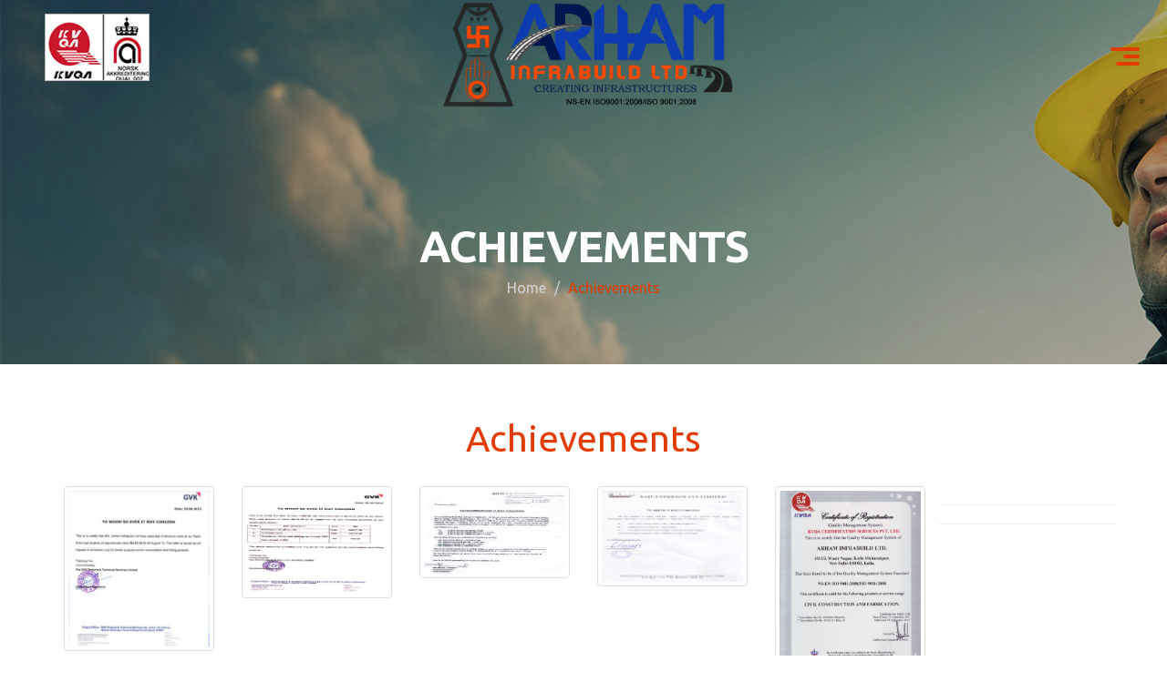

--- FILE ---
content_type: text/html
request_url: http://arhaminfrabuildltd.com/acv1.html
body_size: 1870
content:
<!doctype html>
<html class="no-js" lang="en">

<head>
	<meta charset="utf-8">
	<meta http-equiv="X-UA-Compatible" content="IE=edge">
	<meta name="description" content="">
	<meta name="viewport" content="width=device-width, initial-scale=1">
	<!-- SITE TITLE-->
	<title>Arham-Achievements</title>
	<!-- FAV and TOUCH ICONS -->
	<link rel="shortcut icon" type="image/x-icon" href="assets/images/icons/fav.png" />
	<link rel="apple-touch-icon" href="images/icons/apple-touch-icon.html">
	<link rel="apple-touch-icon" sizes="72x72" href="images/icons/apple-touch-icon-72x72.html">
	<link rel="apple-touch-icon" sizes="114x114" href="images/icons/apple-touch-icon-114x114.html">
	<!-- Font Icons -->
	<link rel="stylesheet" href="assets/css/font-awesome.min.css">
	<link rel="stylesheet" href="assets/css/ionicons.min.css">
	<!-- Styles-->
	<link rel="stylesheet" href="assets/css/bootstrap.min.css">
	<link rel="stylesheet" href="assets/css/bootstrap.css">
	<link rel="stylesheet" href="assets/css/owl.carousel.css">
	<link rel="stylesheet" href="assets/css/aos.css">
	<link rel="stylesheet" href="assets/css/style.css">
</head>
<style>
.modal-dialog {width:600px;}
.thumbnail {margin-bottom:6px;}
</style>
<body class="blog">
	<header>
		<!-- /Menu Overlay-->
		<div class="overlay"></div>
		<div class="overlay-lang"></div>	<a href="#navigation" class="nav-trigger">
		        Menu <span></span>
		    </a>
		<nav class="nav-container" id="navigation">
			<div class="nav-container-top">
				<ul class="menu" id="scroll-spy">
					<li><a href="index.html">Home</a>
					</li>
					<li class="active">Achievements</li>
				</ul>
			</div>
			<!-- /.nav-container-top-->
		</nav>
		<!-- /.nav-container-->
		
        
        <a href="index.html" class="lg"><img class="img-responsive" src="assets/images/icons/in.png" alt="consta-logo"></a>
			<a href="index.html" class="logo"><img class="img-responsive" src="assets/images/logo/arham5.png" alt="consta-logo"></a>
			<a href="index.html" class="logo-white"><img src="assets/images/logo/arham5.png" alt="consta-logo-white"></a>
	</header>
	<section id="hero" class="section-hero" style="background-image: url(assets/images/slider/3.jpg);">
		<div class="hero-text">
			<h2 class="hero-title">Achievements</h2>
			<ol class="breadcrumb">
				<li><a href="index.html">Home</a>
				</li>
				<li class="active">Achievements</li>
			</ol>
		</div>
	</section>
<div class="container sec1">
  <div class="row">
   <h3>Achievements</h3>
     
      <div class="col-lg-2 col-sm-4 col-xs-6"><a title="" href="#"><img class="thumbnail img-responsive" class="img-responsive" src="assets/images/acv/dev33.png"></a></div>
      <div class="col-lg-2 col-sm-4 col-xs-6"><a title="" href="#"><img class="thumbnail img-responsive" class="img-responsive" src="assets/images/acv/dev2.jpg"></a></div>
      <div class="col-lg-2 col-sm-4 col-xs-6"><a title="" href="#"><img class="thumbnail img-responsive" class="img-responsive" src="assets/images/acv/dev11.jpg"></a></div>
      <div class="col-lg-2 col-sm-4 col-xs-6"><a title="" href="#"><img class="thumbnail img-responsive" class="img-responsive" src="assets/images/acv/even.jpg"></a></div>
     <div class="col-lg-2 col-sm-4 col-xs-6"><a title="" href="#"><img class="thumbnail img-responsive" class="img-responsive" src="assets/images/acv/acv55.jpg"></a></div>
   
    <hr>
    
    <hr>
  </div>
</div>
<div tabindex="-1" class="modal fade" id="myModal" role="dialog">
  <div class="modal-dialog">
  <div class="modal-content">
    <div class="modal-header">
		<button class="close" type="button" data-dismiss="modal">×</button>
		<h3 class="modal-title">Heading</h3>
	</div>
	<div class="modal-body">
		
	</div>
	<div class="modal-footer">
		<button class="btn btn-default" data-dismiss="modal">Close</button>
	</div>
   </div>
  </div>
</div>
	<br>

		<footer>
			<div class="container">
				<div class="row">
					<div class="top-section">
						<div class="col-md-6">
							<div class="footer-logo">
								<a href="index.html">
									<img class="img-responsive" src="assets/images/logo/arham5.png" alt="logo-white">
								</a>
							</div>
						</div>
						<div class="col-md-6">
							<div class="social">
								<ul>
							
									</li>
									<li><a href="https://www.instagram.com/arham_infrabuild_ltd/"><i class="ion-social-instagram"></i></a></li>
                                          <li><a href="https://www.facebook.com/pages/biz/new-delhi/Arhaminfrabuildltd-113100072108006/"><i class="ion-social-facebook"></i> </a></li>
									
									</li>
									<li><a href="https://twitter.com/LtdArham"><i class="ion-social-twitter"></i></a></li>
	    								
						
								</ul>
							</div>
						</div>
					</div>
				</div>
			</div>
			<!-- /.top-section-->
			<div class="container">
				<div class="bottom-section">
					<div class="col-sm-6">
						<p class="copyright">© 2011<a href="index.html">Arham Infrabuild Ltd.</a>All rights reserved.Powered by <a href="http://lptechlog.com/" target="_blank">LPtechlog</a></p>
					</div>
					<div class="col-sm-6">
						<p class="address">Arham Infrabuild Ltd,  501 fifth floor, Amogh Plaza, Greenlands,Somajiguda,Hyderabad.-500082</p>
					</div>
					<div class="clearfix"></div>
				</div>
				<!-- /.bottom-section-->
			</div>
			<!-- /.container-->
		</footer>	<a href="#" class="back-to-top"><i class="ion-chevron-up"></i></a>
		<script src="assets/scripts/vendor/jquery-1.12.4.min.js"></script>
		<script src="assets/scripts/vendor/bootstrap.min.js"></script>
		<script src="assets/scripts/vendor/modernizr-custom.js"></script>
		<script src="assets/scripts/plugin/owl-carousel/owl.carousel.min.js"></script>
		<script src="assets/scripts/plugin/css-browser-selector/css_browser_selector.js"></script>
		<script src="assets/scripts/plugin/mailchimp/jquery.ajaxchimp.min.js"></script>
		<script src="assets/scripts/plugin/retina/retina.min.js"></script>
		<script src="assets/scripts/bootstrap.min.js"></script>
		<script src="assets/scripts/blog.js"></script>
<script>
$(document).ready(function() {
$('.thumbnail').click(function(){
      $('.modal-body').empty();
  	var title = $(this).parent('a').attr("title");
  	$('.modal-title').html(title);
  	$($(this).parents('div').html()).appendTo('.modal-body');
  	$('#myModal').modal({show:true});
});
});
</script>
</body>

</html>

--- FILE ---
content_type: text/css
request_url: http://arhaminfrabuildltd.com/assets/css/style.css
body_size: 14355
content:
/* -------------------------------- 
 01.Custom Icons
 02.Primary Styles
 03.Header Section
 04.Slider Section
 05.One Page Sections
 	a.Corporate Section
	b.Team Section
	c.Vehicles Section
	d.Services Section
	e.Projects Section
	f.Quote Section (CTA)
	g.Refecences Section
	h.Blog Section
	i.Contact Section
 06.Footer Section
 07.Blog Styles
-------------------------------- */
@import url("https://fonts.googleapis.com/css?family=Oswald:300,400,700|Raleway:100,200,300,400,500,600,700,800,900|Ubuntu:300,400,500,700&amp;subset=latin-ext");
/* -------------------------------- 
 01.Custom Icons
-------------------------------- */
[class^="ico-"] {
  display: inline-block;
  vertical-align: middle; }

.ico-buldozer {
  background: url(../images/icons/buldozer.png) 50% no-repeat;
  width: 72px;
  height: 38px; }

.ico-car {
  background: url(../images/icons/car.png) 50% no-repeat;
  width: 60px;
  height: 28px; }

.ico-concrete-truck {
  background: url(../images/icons/concrete-truck.png) 50% no-repeat;
  width: 71px;
  height: 48px; }

.ico-excavator {
  background: url(../images/icons/excavator.png) 50% no-repeat;
  width: 71px;
  height: 30px; }

.ico-roller-machine {
  background: url(../images/icons/roller-machine.png) 50% no-repeat;
  width: 71px;
  height: 36px; }

.ico-tower-crane {
  background: url(../images/icons/tower-crane.png) 50% no-repeat;
  width: 65px;
  height: 71px; }

/* -------------------------------- 
 02.Primary Styles
-------------------------------- */
*, *::after, *::before {
  -webkit-box-sizing: border-box;
  -moz-box-sizing: border-box;
  box-sizing: border-box; }

html {
  font-size: 62.5%;
  height: 100%; }

.wrapper-content {
  overflow: hidden; }

body {
  position: relative;
  font-size: 1.6rem;
  font-family: "Ubuntu", sans-serif;
  background-color: white;
  color: #333333;
  line-height: 24px;
  height: 100%;
  padding: 0px !important; }

a {
  font-family: "Ubuntu", sans-serif;
  font-weight: 400;
  color: #ffff;
  text-decoration: none !important;
  margin: 0px;
  padding: 0px;
  outline: none; }

h1, h2, h3, h4, h5, h6 {
  font-family: "Ubuntu", sans-serif;
  font-weight: 400;
  margin: 0px;
  padding: 0px; }

h1 {
  font-size: 3.6rem;
color: #e33c02;
text-align: center;}

h2 {
  font-size: 3.2rem; }

h3 {
  font-size: 2.8rem; }

h4 {
  font-size: 2.4rem; }

h5 {
  font-size: 25px; }

h6 {
  font-size: 12px; }

p {
  font-family: "Ubuntu", sans-serif;
  font-size: 1.4rem;
  line-height: 24px;
  color: #333333;
  margin: 0px;
  padding: 0px;
text-align: justify;}

ul {
  margin: 0px;
  padding: 0px;
  list-style-type: none; }

input:focus,
textarea:focus {
  outline: none !important; }

form .form-group .form-control {
  border-color: black;
  box-shadow: none;
  -webkit-border-radius: 0px;
  -moz-border-radius: 0px;
  -ms-border-radius: 0px;
  border-radius: 0px;
  font-size: 1.2rem; }
  form .form-group .form-control::-webkit-input-placeholder {
    font-size: 1.2rem;
    color: silver;
    line-height: 21px;
    letter-spacing: 0.5px;
    -webkit-transition: all 0.4s;
    -moz-transition: all 0.4s;
    transition: all 0.4s; }
  form .form-group .form-control::-moz-placeholder {
    font-size: 1.2rem;
    color: silver;
    line-height: 21px;
    letter-spacing: 0.5px;
    -webkit-transition: all 0.4s;
    -moz-transition: all 0.4s;
    transition: all 0.4s; }
  form .form-group .form-control:-moz-placeholder {
    font-size: 1.2rem;
    color: silver;
    line-height: 21px;
    letter-spacing: 0.5px;
    -webkit-transition: all 0.4s;
    -moz-transition: all 0.4s;
    transition: all 0.4s; }
  form .form-group .form-control:-ms-input-placeholder {
    font-size: 1.2rem;
    color: silver;
    line-height: 21px;
    letter-spacing: 0.5px;
    -webkit-transition: all 0.4s;
    -moz-transition: all 0.4s;
    transition: all 0.4s; }
  form .form-group .form-control:focus::-webkit-input-placeholder {
    color: transparent; }
  form .form-group .form-control:focus::-moz-placeholder {
    color: transparent; }
  form .form-group .form-control:focus:-moz-placeholder {
    color: transparent; }
  form .form-group .form-control:focus:-ms-input-placeholder {
    color: transparent; }

form .form-group textarea {
  height: 100px; }

blockquote {
  border-left-color: #e33c02;
  margin: 15px 0 15px 25px; }
  blockquote p {
    color: #1f2528;
    font-style: italic;
    margin-bottom: 5px !important; }
  blockquote em {
    font-size: 1.4rem;
    line-height: 24px;
    font-weight: 700; }

/* -------------------------------- 
	Animations
-------------------------------- */
.animated {
  -webkit-animation-duration: 2s;
  -moz-animation-duration: 2s;
  animation-duration: 2s;
  -webkit-animation-fill-mode: both;
  -moz-animation-fill-mode: both;
  animation-fill-mode: both; }

@-webkit-keyframes fadeInRight {
  from {
    opacity: 0;
    -webkit-transform: translate3d(-30%, 0, 0); }
  to {
    opacity: 1;
    -webkit-transform: translate3d(0, 0, 0); } }

@-moz-keyframes fadeInRight {
  from {
    opacity: 0;
    -moz-transform: translate3d(-30%, 0, 0); }
  to {
    opacity: 1;
    -moz-transform: translate3d(0, 0, 0); } }

@keyframes fadeInRight {
  from {
    opacity: 0;
    -webkit-transform: translate3d(-30%, 0, 0);
    -moz-transform: translate3d(-30%, 0, 0);
    -ms-transform: translate3d(-30%, 0, 0);
    -o-transform: translate3d(-30%, 0, 0);
    transform: translate3d(-30%, 0, 0); }
  to {
    opacity: 1;
    -webkit-transform: translate3d(0, 0, 0);
    -moz-transform: translate3d(0, 0, 0);
    -ms-transform: translate3d(0, 0, 0);
    -o-transform: translate3d(0, 0, 0);
    transform: translate3d(0, 0, 0); } }

.fadeInRight {
  -webkit-animation-name: fadeInRight;
  -moz-animation-name: fadeInRight;
  animation-name: fadeInRight; }

@-webkit-keyframes fadeInTop {
  from {
    opacity: 0;
    -webkit-transform: translate3d(0, 30%, 0); }
  to {
    opacity: 1;
    -webkit-transform: translate3d(0, 0, 0); } }

@-moz-keyframes fadeInTop {
  from {
    opacity: 0;
    -moz-transform: translate3d(0, 30%, 0); }
  to {
    opacity: 1;
    -moz-transform: translate3d(0, 0, 0); } }

@keyframes fadeInTop {
  from {
    opacity: 0;
    -webkit-transform: translate3d(0, 30%, 0);
    -moz-transform: translate3d(0, 30%, 0);
    -ms-transform: translate3d(0, 30%, 0);
    -o-transform: translate3d(0, 30%, 0);
    transform: translate3d(0, 30%, 0); }
  to {
    opacity: 1;
    -webkit-transform: translate3d(0, 0, 0);
    -moz-transform: translate3d(0, 0, 0);
    -ms-transform: translate3d(0, 0, 0);
    -o-transform: translate3d(0, 0, 0);
    transform: translate3d(0, 0, 0); } }

.fadeInTop {
  -webkit-animation-name: fadeInTop;
  -moz-animation-name: fadeInTop;
  animation-name: fadeInTop; }

/* -------------------------------- 
	Section Title
-------------------------------- */
.section-title {
  text-align: center; }
  .section-title .vertical-line {
    position: relative;
    display: block;
    width: 1px;
    height: 50px;
    background: #1f2528;
    opacity: .2 !important;
    margin: 0px auto; }
    .section-title .vertical-line.bottom:after {
      position: absolute;
      top: 50px;
      left: 50%;
      right: auto;
      -webkit-transform: translateX(-50%);
      -moz-transform: translateX(-50%);
      -ms-transform: translateX(-50%);
      -o-transform: translateX(-50%);
      transform: translateX(-50%);
      content: '';
      display: block;
      width: 20px;
      height: 1px;
      background: #1f2528;
      opacity: .4 !important; }
  .section-title h3 {
    font-size: 1.4rem;
    font-weight: 700;
    letter-spacing: -0.5px;
    color: #1f2528;
    text-transform: uppercase;
    margin-bottom: 20px;
    line-height: 20px; }
    .section-title h3:before {
      display: block;
      font-family: 'FontAwesome';
      content: '\f107';
      font-size: 2.6rem;
      color: #1f2528;
      opacity: .2;
      margin-bottom: 10px; }

/* -------------------------------- 
	Modal Fullscreen
-------------------------------- */
.modal-fullscreen {
  background: #1f2528; }
  .modal-fullscreen .modal-dialog {
    margin: 0px auto;
    width: 100%; }
    @media only screen and (min-width: 768px) {
      .modal-fullscreen .modal-dialog {
        width: 750px; } }
    @media only screen and (min-width: 992px) {
      .modal-fullscreen .modal-dialog {
        width: 970px; } }
    @media only screen and (min-width: 1200px) {
      .modal-fullscreen .modal-dialog {
        width: 1170px; } }
    .modal-fullscreen .modal-dialog .modal-content {
      background: transparent;
      border: 0;
      -webkit-box-shadow: none;
      box-shadow: none;
      padding: 60px 0 80px 0; }
      .modal-fullscreen .modal-dialog .modal-content .modal-header {
        border-bottom: 0px;
        padding: 0 15px 15px 15px; }
        @media only screen and (min-width: 1200px) {
          .modal-fullscreen .modal-dialog .modal-content .modal-header {
            padding: 0 0 15px 0; } }
        .modal-fullscreen .modal-dialog .modal-content .modal-header .modal-logo {
          width: 100px;
          display: block;
          margin: 30px auto; }
        .modal-fullscreen .modal-dialog .modal-content .modal-header .modal-title {
          color: white;
          font-size: 2.8rem;
          font-weight: 300;
          letter-spacing: -0.5px; }
        .modal-fullscreen .modal-dialog .modal-content .modal-header hr {
          float: left;
          width: 80px;
          height: 5px;
          margin: 10px 0;
          border-top: 0px;
          background: #e33c02;
          -webkit-border-radius: 5px;
          -moz-border-radius: 5px;
          -ms-border-radius: 5px;
          border-radius: 5px; }
      .modal-fullscreen .modal-dialog .modal-content .modal-body {
        padding: 0 15px; }
        @media only screen and (min-width: 1200px) {
          .modal-fullscreen .modal-dialog .modal-content .modal-body {
            padding: 0px; } }
      .modal-fullscreen .modal-dialog .modal-content .modal-footer {
        margin-top: 30px;
        padding: 30px 15px; }
        @media only screen and (max-width: 768px) {
          .modal-fullscreen .modal-dialog .modal-content .modal-footer {
            padding: 30px; } }
        @media only screen and (min-width: 1200px) {
          .modal-fullscreen .modal-dialog .modal-content .modal-footer {
            padding: 30px 0px 0px 0px; } }
        .modal-fullscreen .modal-dialog .modal-content .modal-footer .btn-prev,
        .modal-fullscreen .modal-dialog .modal-content .modal-footer .btn-next {
          width: 200px;
          height: 50px;
          line-height: 40px;
          text-align: center;
          color: white;
          font-size: 1.6rem;
          font-weight: 700;
          border: 2px solid white;
          -webkit-border-radius: 25px;
          -moz-border-radius: 25px;
          -ms-border-radius: 25px;
          border-radius: 25px;
          background: transparent;
          vertical-align: middle;
          outline: none; }
          @media only screen and (max-width: 480px) {
            .modal-fullscreen .modal-dialog .modal-content .modal-footer .btn-prev,
            .modal-fullscreen .modal-dialog .modal-content .modal-footer .btn-next {
              position: relative;
              display: block;
              left: 50%;
              margin-left: -100px;
              margin-bottom: 15px; } }
        .modal-fullscreen .modal-dialog .modal-content .modal-footer .btn-prev {
          float: left; }
    .modal-fullscreen .modal-dialog.service-modal .modal-content .modal-body figure {
      position: relative;
      float: left;
      width: 400px;
      height: 225px;
      margin: 0 15px 5px 0;
      border: 5px solid white;
      overflow: hidden; }
      @media only screen and (max-width: 480px) {
        .modal-fullscreen .modal-dialog.service-modal .modal-content .modal-body figure {
          width: 100%;
          margin: 0 15px 25px 0; } }
      .modal-fullscreen .modal-dialog.service-modal .modal-content .modal-body figure img {
        position: absolute;
        left: 50%;
        top: 50%;
        bottom: auto;
        right: auto;
        -webkit-transform: translateX(-50%) translateY(-50%);
        -moz-transform: translateX(-50%) translateY(-50%);
        -ms-transform: translateX(-50%) translateY(-50%);
        -o-transform: translateX(-50%) translateY(-50%);
        transform: translateX(-50%) translateY(-50%); }
    .modal-fullscreen .modal-dialog.service-modal .modal-content .modal-body .text-content p {
      font-size: 1.4rem;
      color: white;
      line-height: 24px;
      margin-bottom: 10px; }
    .modal-fullscreen .modal-dialog.project-modal .modal-content .modal-header .location {
      text-align: right;
      font-size: 1.8rem;
      color: #e33c02; }
    @media only screen and (max-width: 768px) {
      .modal-fullscreen .modal-dialog.project-modal .modal-content .modal-body .col-md-8 {
        margin-bottom: 30px; } }
    .modal-fullscreen .modal-dialog.project-modal .modal-content .modal-body .carousel .carousel-inner {
      overflow: hidden;
      border: 3px solid white; }
      @media only screen and (min-width: 992px) {
        .modal-fullscreen .modal-dialog.project-modal .modal-content .modal-body .carousel .carousel-inner {
          height: 500px; } }
    .modal-fullscreen .modal-dialog.project-modal .modal-content .modal-body .carousel .carousel-control {
      text-shadow: none; }
      .modal-fullscreen .modal-dialog.project-modal .modal-content .modal-body .carousel .carousel-control.right, .modal-fullscreen .modal-dialog.project-modal .modal-content .modal-body .carousel .carousel-control.left {
        width: 5%;
        position: absolute;
        background-image: none;
        background: rgba(255, 255, 255, 0.2);
        top: 50%;
        bottom: auto;
        -webkit-transform: translateY(-50%);
        -moz-transform: translateY(-50%);
        -ms-transform: translateY(-50%);
        -o-transform: translateY(-50%);
        transform: translateY(-50%);
        font-size: 2.8rem;
        -webkit-transition: background 0.4s;
        -moz-transition: background 0.4s;
        transition: background 0.4s; }
        .modal-fullscreen .modal-dialog.project-modal .modal-content .modal-body .carousel .carousel-control.right:hover, .modal-fullscreen .modal-dialog.project-modal .modal-content .modal-body .carousel .carousel-control.left:hover {
          background: rgba(255, 255, 255, 0.4); }
    .modal-fullscreen .modal-dialog.project-modal .modal-content .modal-body .project-features ul li {
      margin-bottom: 25px; }
      .modal-fullscreen .modal-dialog.project-modal .modal-content .modal-body .project-features ul li:last-child {
        margin-bottom: 0px; }
      .modal-fullscreen .modal-dialog.project-modal .modal-content .modal-body .project-features ul li h2 {
        font-size: 1.8rem;
        padding-bottom: 10px;
        margin-bottom: 10px;
        border-bottom: 1px solid rgba(255, 255, 255, 0.1);
        color: #e33c02; }
        .modal-fullscreen .modal-dialog.project-modal .modal-content .modal-body .project-features ul li h2 i {
          margin-right: 5px; }
      .modal-fullscreen .modal-dialog.project-modal .modal-content .modal-body .project-features ul li p {
        font-size: 1.4rem;
        color: white;
        font-weight: 300; }
    .modal-fullscreen .modal-dialog.project-modal .modal-content .modal-footer {
      border-top: 0px; }
  .modal-fullscreen .close {
    float: none;
    position: absolute;
    top: 30px;
    right: 30px;
    color: white;
    opacity: 1;
    z-index: 100; }

.modal-backdrop.modal-backdrop-fullscreen {
  background: #1f2528; }
  .modal-backdrop.modal-backdrop-fullscreen.in {
    opacity: .97;
    filter: alpha(opacity=97); }

/* -------------------------------- 
	Other Classes
-------------------------------- */
.hidden {
  visibility: hidden;
  width: 0px !important;
  height: 0px !important;
  margin: 0px !important;
  padding: 0px !important; }

.normal-btn, .submit-btn {
  display: block;
  width: 156px;
  height: 40px;
  color: white;
  font-size: 1.4rem;
  text-transform: uppercase;
  font-weight: 300;
  background: #e33c02;
  text-align: center;
  line-height: 40px;
  -webkit-border-radius: 20px;
  -moz-border-radius: 20px;
  -ms-border-radius: 20px;
  border-radius: 20px;
  -webkit-transition: all 0.4s;
  -moz-transition: all 0.4s;
  transition: all 0.4s;
  outline: none; }
  .normal-btn:hover, .submit-btn:hover {
    background: #1f2528;
    color: white; }

.submit-btn {
  line-height: 30px;
  margin-top: 15px;
  border: 0px; }
  .submit-btn:hover {
    background: #626669; }

.back-to-top {
  position: fixed;
  display: block;
  width: 60px;
  height: 60px;
  background: #e33c02;
  bottom: 45px;
  right: 30px;
  opacity: 0;
  z-index: 100;
  visibility: hidden;
  -webkit-box-shadow: 1px 1px 5px 0 rgba(0, 0, 0, 0.3);
  -moz-box-shadow: 1px 1px 5px 0 rgba(0, 0, 0, 0.3);
  -ms-box-shadow: 1px 1px 5px 0 rgba(0, 0, 0, 0.3);
  -o-box-shadow: 1px 1px 5px 0 rgba(0, 0, 0, 0.3);
  box-shadow: 1px 1px 5px 0 rgba(0, 0, 0, 0.3);
  -webkit-border-radius: 4px;
  -moz-border-radius: 4px;
  -ms-border-radius: 4px;
  border-radius: 4px;
  -webkit-transition: opacity 0.5s, visibility 0.5s;
  -moz-transition: opacity 0.5s, visibility 0.5s;
  transition: opacity 0.5s, visibility 0.5s; }
  .back-to-top i {
    position: absolute;
    left: 50%;
    top: 50%;
    bottom: auto;
    right: auto;
    -webkit-transform: translateX(-50%) translateY(-50%);
    -moz-transform: translateX(-50%) translateY(-50%);
    -ms-transform: translateX(-50%) translateY(-50%);
    -o-transform: translateX(-50%) translateY(-50%);
    transform: translateX(-50%) translateY(-50%);
    font-size: 2.4rem;
    color: white; }
    @media only screen and (max-width: 480px) {
      .back-to-top i {
        font-size: 2rem; } }
  .back-to-top.is-visible {
    opacity: 1;
    visibility: visible; }
  .back-to-top.fade-out {
    opacity: .8; }
  .back-to-top:hover {
    opacity: 1; }

/* -------------------------------- 
 03.Header Section
-------------------------------- */
header {
  position: fixed;
  top: 0px;
  left: 0px;
  width: 100%;
  min-height: 120px;
  z-index: 100;
  -webkit-transition: all 0.4s;
  -moz-transition: all 0.4s;
  transition: all 0.4s;
  background: rgba(255, 255, 255, 0.1);
  border-bottom: 1px solid rgba(255, 255, 255, 0.4); }
  @media only screen and (max-width: 480px) {
    header {
      background: transparent;
      border: 0px; } }
  header .logo {
    position: absolute;
    left: 50%;
    top: 50%;
    bottom: auto;
    right: auto;
    -webkit-transform: translateX(-50%) translateY(-50%);
    -moz-transform: translateX(-50%) translateY(-50%);
    -ms-transform: translateX(-50%) translateY(-50%);
    -o-transform: translateX(-50%) translateY(-50%);
    transform: translateX(-50%) translateY(-50%);
    opacity: 1;
    visibility: visible;
    -webkit-transition: all 0.4s;
    -moz-transition: all 0.4s;
    transition: all 0.4s; }
    @media only screen and (max-width: 480px) {
      header .logo {
        margin-top: 40px; } }
    @media (min-height: 400px) and (max-height: 500px) {
      header .logo img {
        width: 60px;
        margin-top: -40px; } }
  header .logo-white {
    width: 92px;
    position: absolute;
    left: 50%;
    top: 50%;
    bottom: auto;
    right: auto;
    -webkit-transform: translateX(-50%) translateY(-50%);
    -moz-transform: translateX(-50%) translateY(-50%);
    -ms-transform: translateX(-50%) translateY(-50%);
    -o-transform: translateX(-50%) translateY(-50%);
    transform: translateX(-50%) translateY(-50%);
    opacity: 0;
    visibility: hidden;
    -webkit-transition: all 0.4s;
    -moz-transition: all 0.4s;
    transition: all 0.4s; }
   /* header .logo-white img {
      max-width: 100%; }*/
  header.scrolling {
    background: #fff;
    border-bottom: 1px solid #e33c02;
    min-height: 100px; }
    @media only screen and (max-width: 480px) {
      header.scrolling {
        min-height: 80px; } }
    header.scrolling .logo {
      opacity: 0;
      visibility: hidden; }
    header.scrolling .logo-white {
      opacity: 1;
      visibility: visible; }
      @media only screen and (max-width: 480px) {
        header.scrolling .logo-white {
          display: none; } }
    header.scrolling .lang-trigger {
      top: 35px;
      color: white; }
      @media only screen and (max-width: 480px) {
        header.scrolling .lang-trigger {
          top: 25px; } }
    header.scrolling .nav-trigger {
      top: 25px; }
      @media only screen and (max-width: 480px) {
        header.scrolling .nav-trigger {
          top: 15px; } }
      header.scrolling .nav-trigger span {
        background: #e33c002; }
        header.scrolling .nav-trigger span::before, header.scrolling .nav-trigger span::after {
          background: #e33c002; }
  header.is-hidden {
    -webkit-transform: translateY(-150%);
    -moz-transform: translateY(-150%);
    -ms-transform: translateY(-150%);
    -o-transform: translateY(-150%);
    transform: translateY(-150%); }

.nav-open header.scrolling .nav-trigger {
  top: 40px; }
  .nav-open header.scrolling .nav-trigger span {
    background: transparent; }

.lang-trigger {
  position: absolute;
  display: block;
  top: 50px;
  left: 30px;
  font-family: "Raleway", sans-serif;
  text-transform: uppercase;
  font-size: 1.4rem;
  font-weight: 700;
  border: 0px;
  background: transparent;
  color: white;
  outline: none;
  -webkit-transition: all 0.4s;
  -moz-transition: all 0.4s;
  transition: all 0.4s;
  /* this is the right arrow */ }
  @media only screen and (max-width: 480px) {
    .lang-trigger {
      top: 25px; } }
  .lang-trigger:after {
    font-family: 'FontAwesome';
    content: '\f107';
    position: absolute;
    top: 0px;
    right: -10px;
    font-size: 1.6rem;
    margin-left: 5px; }
    @media only screen and (max-width: 768px) {
      .lang-trigger:after {
        right: auto;
        left: 140px; } }

.langs {
  position: absolute;
  width: 232px;
  padding: 30px 0;
  top: 100px;
  left: 30px;
  background: #1f2528 url(../images/other/lang-world.png) top left no-repeat;
  -webkit-background-size: cover;
  -moz-background-size: cover;
  -o-background-size: cover;
  background-size: cover;
  opacity: 0;
  visibility: hidden;
  -webkit-transition: all 0.35s;
  -moz-transition: all 0.35s;
  transition: all 0.35s;
  -webkit-transform: translateY(-10%);
  -moz-transform: translateY(-10%);
  -ms-transform: translateY(-10%);
  -o-transform: translateY(-10%);
  transform: translateY(-10%);
  z-index: 120; }
  @media only screen and (max-width: 480px) {
    .langs {
      top: 75px; } }
  .langs:before {
    position: absolute;
    content: '';
    top: -10px;
    left: 50%;
    margin-left: -10px;
    width: 20px;
    height: 20px;
    background: #1f2528;
    -webkit-transform: rotate(45deg);
    -moz-transform: rotate(45deg);
    -ms-transform: rotate(45deg);
    -o-transform: rotate(45deg);
    transform: rotate(45deg); }
  .langs li {
    line-height: 28px;
    text-align: center; }
    .langs li a {
      font-family: "Raleway", sans-serif;
      font-size: 1.6rem;
      font-weight: 700;
      color: white;
      -webkit-transition: color 0.4s;
      -moz-transition: color 0.4s;
      transition: color 0.4s; }
      .langs li a:hover {
        color: #e33c02; }

.lang-open .langs {
  opacity: 1;
  visibility: visible;
  -webkit-transform: translateY(0px);
  -moz-transform: translateY(0px);
  -ms-transform: translateY(0px);
  -o-transform: translateY(0px);
  transform: translateY(0px); }

.lang-open .overlay-lang {
  opacity: .6;
  visibility: visible; }

.overlay,
.overlay-lang {
  position: fixed;
  top: 0;
  left: 0;
  z-index: 105;
  width: 100%;
  height: 100%;
  background: rgba(0, 0, 0, 0.7);
  opacity: 0;
  visibility: hidden;
  cursor: pointer;
  -webkit-transition: opacity 0.5s, visibility 0.5s;
  -moz-transition: opacity 0.5s, visibility 0.5s;
  transition: opacity 0.5s, visibility 0.5s; }

.nav-container {
  position: fixed;
  top: 0;
  right: 0;
  height: 100%;
  width: 90%;
  max-width: 400px;
  background: #1f2528;
  overflow: auto;
  z-index: 110;
  -webkit-transform: translateZ(0);
  -moz-transform: translateZ(0);
  -ms-transform: translateZ(0);
  -o-transform: translateZ(0);
  transform: translateZ(0);
  -webkit-transform: translateX(100%);
  -moz-transform: translateX(100%);
  -ms-transform: translateX(100%);
  -o-transform: translateX(100%);
  transform: translateX(100%);
  -webkit-transition: -webkit-transform 0.5s cubic-bezier(0.07, 0.23, 0.34, 1);
  -moz-transition: -moz-transform 0.5s cubic-bezier(0.07, 0.23, 0.34, 1);
  transition: transform 0.5s cubic-bezier(0.07, 0.23, 0.34, 1); }
  @media (max-width: 600px) {
    .nav-container {
      max-width: 320px; } }
  .nav-container .nav-container-top {
    padding: 130px 0 80px 0; }
    @media only screen and (max-width: 480px) {
      .nav-container .nav-container-top {
        padding-top: 90px; } }
    .nav-container .nav-container-top .menu li {
      margin-bottom: 20px; }
      .nav-container .nav-container-top .menu li:last-child {
        margin-bottom: 0px; }
      .nav-container .nav-container-top .menu li a {
        display: block;
        color: white;
        padding-left: 30px;
        font-size: 1.6rem;
        font-weight: 300;
        opacity: .5;
        -webkit-transition: all 0.35s;
        -moz-transition: all 0.35s;
        transition: all 0.35s; }
      .nav-container .nav-container-top .menu li:hover a {
        padding-left: 40px; }
      .nav-container .nav-container-top .menu li:hover a, .nav-container .nav-container-top .menu li.active a {
        opacity: 1; }
      .nav-container .nav-container-top .menu li.menu-item-has-children > a {
        /* this is the right arrow */ }
        .nav-container .nav-container-top .menu li.menu-item-has-children > a::after {
          font-family: 'FontAwesome';
          content: '\f105';
          display: inline-block;
          font-size: 1.6rem;
          margin-left: 10px;
          -webkit-transition-property: -webkit-transform;
          -moz-transition-property: -moz-transform;
          transition-property: transform;
          -webkit-transition-duration: 0.2s;
          -moz-transition-duration: 0.2s;
          transition-duration: 0.2s; }
        .nav-container .nav-container-top .menu li.menu-item-has-children > a.submenu-open::after {
          -webkit-transform: rotate(90deg);
          -moz-transform: rotate(90deg);
          -ms-transform: rotate(90deg);
          -o-transform: rotate(90deg);
          transform: rotate(90deg); }
      .nav-container .nav-container-top .menu li.menu-item-has-children ul.sub-menu {
        padding-left: 15px;
        display: none;
        margin-top: 10px; }
      .nav-container .nav-container-top .menu li.menu-item-has-children ul li {
        margin-bottom: 10px; }
        .nav-container .nav-container-top .menu li.menu-item-has-children ul li a {
          color: #e33c02; }
  .nav-container .nav-container-bottom {
    position: absolute;
    right: 0px;
    bottom: 0px;
    width: 100%;
    background: rgba(255, 255, 255, 0.03);
    padding: 30px 0; }
    @media only screen and (max-width: 480px) {
      .nav-container .nav-container-bottom {
        padding: 20px 0; } }
    @media (min-height: 400px) and (max-height: 500px) {
      .nav-container .nav-container-bottom {
        display: none; } }
    .nav-container .nav-container-bottom .company-profile li {
      margin-bottom: 20px; }
      @media only screen and (max-width: 480px) {
        .nav-container .nav-container-bottom .company-profile li {
          margin-bottom: 10px; } }
      .nav-container .nav-container-bottom .company-profile li:last-child {
        margin-bottom: 0px; }
      .nav-container .nav-container-bottom .company-profile li a {
        display: block;
        color: #e33c02;
        padding-left: 30px;
        font-size: 1.4rem;
        font-weight: 300;
        -webkit-transition: all 0.35s;
        -moz-transition: all 0.35s;
        transition: all 0.35s; }
        @media only screen and (max-width: 480px) {
          .nav-container .nav-container-bottom .company-profile li a {
            font-size: 1.2rem; } }
        .nav-container .nav-container-bottom .company-profile li a i {
          margin-right: 5px; }

.nav-trigger {
  position: absolute;
  width: 44px;
  height: 44px;
  top: 40px;
  right: 30px;
  overflow: hidden;
  color: transparent;
  white-space: nowrap;
  text-indent: 100%;
  z-index: 115;
  outline: none !important;
  -webkit-transition: background, 0.5s;
  -moz-transition: background, 0.5s;
  transition: background, 0.5s; }
  @media only screen and (max-width: 480px) {
    .nav-trigger {
      top: 15px; } }
  .nav-trigger:hover span {
    width: 32px; }
    .nav-trigger:hover span::before, .nav-trigger:hover span::after {
      width: 32px; }
  .nav-trigger span {
    position: absolute;
    height: 4px;
    width: 18px;
    top: 0px;
    right: 0px;
    background: #e33c02;
    -webkit-border-radius: 7px;
    -moz-border-radius: 7px;
    -ms-border-radius: 7px;
    border-radius: 7px;
    top: 50%;
    bottom: auto;
    -webkit-transform: translateY(-50%);
    -moz-transform: translateY(-50%);
    -ms-transform: translateY(-50%);
    -o-transform: translateY(-50%);
    transform: translateY(-50%);
    -webkit-transition: all 0.35s;
    -moz-transition: all 0.35s;
    transition: all 0.35s; }
    .nav-trigger span:before, .nav-trigger span:after {
      -webkit-border-radius: 7px;
      -moz-border-radius: 7px;
      -ms-border-radius: 7px;
      border-radius: 7px;
      background: #e33c02; }
    .nav-trigger span::before {
      position: absolute;
      height: 4px;
      width: 32px;
      content: " ";
      top: 0px;
      right: 0px;
      -webkit-transition: all 0.35s;
      -moz-transition: all 0.35s;
      transition: all 0.35s; }
    .nav-trigger span::after {
      position: absolute;
      height: 4px;
      width: 26px;
      content: " ";
      top: 0px;
      right: 0px;
      -webkit-transition: all 0.35s;
      -moz-transition: all 0.35s;
      transition: all 0.35s; }
    .nav-trigger span::before {
      -webkit-transform: translateY(-8px);
      -moz-transform: translateY(-8px);
      -ms-transform: translateY(-8px);
      -o-transform: translateY(-8px);
      transform: translateY(-8px); }
    .nav-trigger span::after {
      -webkit-transform: translateY(8px);
      -moz-transform: translateY(8px);
      -ms-transform: translateY(8px);
      -o-transform: translateY(8px);
      transform: translateY(8px); }

.nav-open .overlay {
  opacity: .6;
  visibility: visible; }

.nav-open .nav-container {
  -webkit-transform: translateX(0px);
  -moz-transform: translateX(0px);
  -ms-transform: translateX(0px);
  -o-transform: translateX(0px);
  transform: translateX(0px); }

.nav-open .nav-trigger span {
  width: 32px;
  background: transparent; }
  .nav-open .nav-trigger span:before, .nav-open .nav-trigger span:after {
    width: 32px;
    background: white; }
  .nav-open .nav-trigger span:before {
    -webkit-transform: rotate(-45deg);
    -moz-transform: rotate(-45deg);
    -ms-transform: rotate(-45deg);
    -o-transform: rotate(-45deg);
    transform: rotate(-45deg); }
  .nav-open .nav-trigger span:after {
    -webkit-transform: rotate(45deg);
    -moz-transform: rotate(45deg);
    -ms-transform: rotate(45deg);
    -o-transform: rotate(45deg);
    transform: rotate(45deg); }

/* -------------------------------- 
 04.Slider Section
-------------------------------- */
.section-slider {
  height: 100vh;
  overflow: hidden; }
  .section-slider #owl-consta .item {
    display: block;
    width: 100%;
    height: 100%;
    -webkit-background-size: cover;
    -moz-background-size: cover;
    -o-background-size: cover;
    background-size: cover;
    overflow: hidden; }
    .section-slider #owl-consta .item:before {
      position: absolute;
      content: '';
      top: 0px;
      left: 0px;
      width: 100%;
      height: 100%;
      background: rgba(33, 41, 44, 0.3); }
    .section-slider #owl-consta .item.style-two .container {
      position: relative;
      height: 100%; }
      .section-slider #owl-consta .item.style-two .container .caption {
        position: relative;
        left: 35px;
        -webkit-transform: translateX(0px) translateY(-50%);
        -moz-transform: translateX(0px) translateY(-50%);
        -ms-transform: translateX(0px) translateY(-50%);
        -o-transform: translateX(0px) translateY(-50%);
        transform: translateX(0px) translateY(-50%);
        height: 409px;
        padding-left: 40px; }
        @media (max-width: 767px) {
          .section-slider #owl-consta .item.style-two .container .caption {
            left: 0px;
            padding-left: 0px; } }
        @media only screen and (min-width: 768px) {
          .section-slider #owl-consta .item.style-two .container .caption {
            background: url(../images/slider/half-frame.png) top left no-repeat; } }
        .section-slider #owl-consta .item.style-two .container .caption .frame {
          border: 0px; }
          @media only screen and (min-width: 768px) {
            .section-slider #owl-consta .item.style-two .container .caption .frame .caption-text {
              position: absolute;
              top: 50%;
              bottom: auto;
              -webkit-transform: translateY(-50%);
              -moz-transform: translateY(-50%);
              -ms-transform: translateY(-50%);
              -o-transform: translateY(-50%);
              transform: translateY(-50%); } }
          .section-slider #owl-consta .item.style-two .container .caption .frame .caption-text h1, .section-slider #owl-consta .item.style-two .container .caption .frame .caption-text h3, .section-slider #owl-consta .item.style-two .container .caption .frame .caption-text p {
            text-align: left;
            color: white; }
            @media (max-width: 767px) {
              .section-slider #owl-consta .item.style-two .container .caption .frame .caption-text h1, .section-slider #owl-consta .item.style-two .container .caption .frame .caption-text h3, .section-slider #owl-consta .item.style-two .container .caption .frame .caption-text p {
                text-align: center; } }
          .section-slider #owl-consta .item.style-two .container .caption .frame .caption-text h1 {
            font-size: 7rem; }
            @media only screen and (max-width: 480px) {
              .section-slider #owl-consta .item.style-two .container .caption .frame .caption-text h1 {
                font-size: 4rem; } }
          @media only screen and (min-width: 992px) {
            .section-slider #owl-consta .item.style-two .container .caption .frame .buttons {
              margin-left: -100px; } }
    .section-slider #owl-consta .item.style-three .container {
      position: relative;
      height: 100%; }
      .section-slider #owl-consta .item.style-three .container .caption {
        position: relative;
        left: 40px;
        padding-left: 40px;
        -webkit-transform: translateX(0px) translateY(-50%);
        -moz-transform: translateX(0px) translateY(-50%);
        -ms-transform: translateX(0px) translateY(-50%);
        -o-transform: translateX(0px) translateY(-50%);
        transform: translateX(0px) translateY(-50%);
        height: 409px; }
        @media (max-width: 767px) {
          .section-slider #owl-consta .item.style-three .container .caption {
            padding-left: 0px;
            left: 0px; } }
        @media only screen and (min-width: 768px) {
          .section-slider #owl-consta .item.style-three .container .caption {
            background: url(../images/slider/frame.png) top left no-repeat; } }
        @media only screen and (min-width: 1200px) {
          .section-slider #owl-consta .item.style-three .container .caption {
            left: -40px; } }
        .section-slider #owl-consta .item.style-three .container .caption .frame {
          border: 0px; }
          @media only screen and (min-width: 768px) {
            .section-slider #owl-consta .item.style-three .container .caption .frame .caption-text {
              position: absolute;
              top: 50%;
              bottom: auto;
              -webkit-transform: translateY(-50%);
              -moz-transform: translateY(-50%);
              -ms-transform: translateY(-50%);
              -o-transform: translateY(-50%);
              transform: translateY(-50%); } }
          .section-slider #owl-consta .item.style-three .container .caption .frame .caption-text h1, .section-slider #owl-consta .item.style-three .container .caption .frame .caption-text h3 {
            text-align: left; }
            @media (max-width: 767px) {
              .section-slider #owl-consta .item.style-three .container .caption .frame .caption-text h1, .section-slider #owl-consta .item.style-three .container .caption .frame .caption-text h3 {
                text-align: center; } }
          .section-slider #owl-consta .item.style-three .container .caption .frame .caption-text h1 {
            font-size: 7rem; }
            @media only screen and (max-width: 480px) {
              .section-slider #owl-consta .item.style-three .container .caption .frame .caption-text h1 {
                font-size: 4rem; } }
          .section-slider #owl-consta .item.style-three .container .caption .frame .caption-text p {
            text-align: right;
            color: white; }
            @media (max-width: 767px) {
              .section-slider #owl-consta .item.style-three .container .caption .frame .caption-text p {
                text-align: center; } }
          @media only screen and (min-width: 992px) {
            .section-slider #owl-consta .item.style-three .container .caption .frame .buttons {
              margin-left: -100px; } }
    .section-slider #owl-consta .item .caption {
      position: absolute;
      left: 50%;
      top: 50%;
      bottom: auto;
      right: auto;
      -webkit-transform: translateX(-50%) translateY(-50%);
      -moz-transform: translateX(-50%) translateY(-50%);
      -ms-transform: translateX(-50%) translateY(-50%);
      -o-transform: translateX(-50%) translateY(-50%);
      transform: translateX(-50%) translateY(-50%);
      width: 90%; }
      @media only screen and (max-width: 480px) {
        .section-slider #owl-consta .item .caption {
          margin-top: 50px; } }
      @media (max-width: 767px) {
        .section-slider #owl-consta .item .caption {
          width: 100%; } }
      @media only screen and (min-width: 992px) {
        .section-slider #owl-consta .item .caption {
          width: auto; } }
      .section-slider #owl-consta .item .caption .frame {
        height: 285px;
        color: white;
        text-align: center;
        padding-top: 20px; }
        @media only screen and (min-width: 992px) {
          .section-slider #owl-consta .item .caption .frame {
            width: 760px; } }
        @media only screen and (min-width: 768px) {
          .section-slider #owl-consta .item .caption .frame {
            border: 10px solid #e33c02; } }
        .section-slider #owl-consta .item .caption .frame .caption-text h1,
        .section-slider #owl-consta .item .caption .frame .caption-text h3,
        .section-slider #owl-consta .item .caption .frame .caption-text p {
          letter-spacing: -0.5px; }
        .section-slider #owl-consta .item .caption .frame .caption-text h3 {
          font-size: 4.8rem;
          font-weight: 300; }
          @media only screen and (max-width: 480px) {
            .section-slider #owl-consta .item .caption .frame .caption-text h3 {
              font-size: 3.2rem; } }
        .section-slider #owl-consta .item .caption .frame .caption-text h1 {
          font-size: 7.2rem;
          font-weight: 700;
          -webkit-animation-delay: 0.75s;
          -moz-animation-delay: 0.75s;
          animation-delay: 0.75s; }
          @media only screen and (max-width: 480px) {
            .section-slider #owl-consta .item .caption .frame .caption-text h1 {
              font-size: 4rem; } }
        .section-slider #owl-consta .item .caption .frame .caption-text p {
			text-align: center;
          font-size: 3rem;
          font-weight: 300;
          color: white;
          -webkit-animation-delay: 1.5s;
          -moz-animation-delay: 1.5s;
          animation-delay: 1.5s; }
          @media only screen and (max-width: 480px) {
            .section-slider #owl-consta .item .caption .frame .caption-text p {
              font-size: 1.8rem; } }


           @media (max-width: 767px) {
          .section-slider #owl-consta .item .caption .frame .buttons2 {
            margin-top: 30px; } }
        @media only screen and (min-width: 768px) {
          .section-slider #owl-consta .item .caption .frame .buttons2 {
            position: absolute;
            width: 100%;
            top: -25px;
           left: 50%;
            right: auto;
            -webkit-transform: translateX(-50%);
            -moz-transform: translateX(-50%);
            -ms-transform: translateX(-50%);
            -o-transform: translateX(-50%);
            transform: translateX(-50%); } }    



        
             .section-slider #owl-consta .item .caption .frame .buttons2 .caption-button {
          position: relative;
          display: inline-block;
          width: 243px;
          height: 55px;
          cursor: pointer;
          vertical-align: middle;
          text-align: center;
          font-size: 1.8rem;
          font-weight: 700;
          -webkit-border-radius: 27.5px;
          -moz-border-radius: 27.5px;
          -ms-border-radius: 27.5px;
          border-radius: 27.5px;
          line-height: 55px;
          margin-right: 15px;
          overflow: hidden; }
          @media only screen and (max-width: 480px) {
            .section-slider #owl-consta .item .caption .frame .buttons2 .caption-button {
              position: relative;
              display: block;
              width: 180px;
              height: 40px;
              line-height: 40px;
              margin-bottom: 10px;
              left: 50%;
              margin-left: -90px;
              font-size: 1.6rem; } }
          .section-slider #owl-consta .item .caption .frame .buttons2 .caption-button span {
            z-index: 20; }
          .section-slider #owl-consta .item .caption .frame .buttons2 .caption-button:last-child {
            margin-right: 0px; }
          .section-slider #owl-consta .item .caption .frame .buttons2 .caption-button:after {
            position: absolute;
            content: " ";
            width: 60px;
            height: 175px;
            left: -100px;
            opacity: .15;
            top: -60px;
            -webkit-transform: rotate(35deg);
            -moz-transform: rotate(35deg);
            -ms-transform: rotate(35deg);
            -o-transform: rotate(35deg);
            transform: rotate(35deg);
            -webkit-transition: all 550ms cubic-bezier(0.19, 1, 0.22, 1);
            -moz-transition: all 550ms cubic-bezier(0.19, 1, 0.22, 1);
            transition: all 550ms cubic-bezier(0.19, 1, 0.22, 1);
            z-index: 1; }
          .section-slider #owl-consta .item .caption .frame .buttons2 .caption-button:hover:after {
            left: 120%;
            -webkit-transition: all 550ms cubic-bezier(0.19, 1, 0.22, 1);
            -moz-transition: all 550ms cubic-bezier(0.19, 1, 0.22, 1);
            transition: all 550ms cubic-bezier(0.19, 1, 0.22, 1); }
          .section-slider #owl-consta .item .caption .frame .buttons2 .caption-button.dark {
            background: #1f2528;
            color: white; }
            .section-slider #owl-consta .item .caption .frame .buttons2 .caption-button.dark:after {
              background: white; }
          .section-slider #owl-consta .item .caption .frame .buttons2 .caption-button.white {
            background: white;
            color: #1f2528; }
            .section-slider #owl-consta .item .caption .frame .buttons2 .caption-button.white:after {
              background: #1f2528;
              opacity: .05; }










          @media (max-width: 767px) {
          .section-slider #owl-consta .item .caption .frame .buttons {
            margin-top: 30px; } }
        @media only screen and (min-width: 768px) {
          .section-slider #owl-consta .item .caption .frame .buttons {
            position: absolute;
            width: 100%;
            bottom: -25px;
            left: 50%;
            right: auto;
            -webkit-transform: translateX(-50%);
            -moz-transform: translateX(-50%);
            -ms-transform: translateX(-50%);
            -o-transform: translateX(-50%);
            transform: translateX(-50%); } }
        .section-slider #owl-consta .item .caption .frame .buttons .caption-button {
          position: relative;
          display: inline-block;
          width: 243px;
          height: 55px;
          cursor: pointer;
          vertical-align: middle;
          text-align: center;
          font-size: 1.8rem;
          font-weight: 700;
          -webkit-border-radius: 27.5px;
          -moz-border-radius: 27.5px;
          -ms-border-radius: 27.5px;
          border-radius: 27.5px;
          line-height: 55px;
          margin-right: 15px;
          overflow: hidden; }
          @media only screen and (max-width: 480px) {
            .section-slider #owl-consta .item .caption .frame .buttons .caption-button {
              position: relative;
              display: block;
              width: 180px;
              height: 40px;
              line-height: 40px;
              margin-bottom: 10px;
              left: 50%;
              margin-left: -90px;
              font-size: 1.6rem; } }
          .section-slider #owl-consta .item .caption .frame .buttons .caption-button span {
            z-index: 20; }
          .section-slider #owl-consta .item .caption .frame .buttons .caption-button:last-child {
            margin-right: 0px; }
          .section-slider #owl-consta .item .caption .frame .buttons .caption-button:after {
            position: absolute;
            content: " ";
            width: 60px;
            height: 175px;
            left: -100px;
            opacity: .15;
            top: -60px;
            -webkit-transform: rotate(35deg);
            -moz-transform: rotate(35deg);
            -ms-transform: rotate(35deg);
            -o-transform: rotate(35deg);
            transform: rotate(35deg);
            -webkit-transition: all 550ms cubic-bezier(0.19, 1, 0.22, 1);
            -moz-transition: all 550ms cubic-bezier(0.19, 1, 0.22, 1);
            transition: all 550ms cubic-bezier(0.19, 1, 0.22, 1);
            z-index: 1; }
          .section-slider #owl-consta .item .caption .frame .buttons .caption-button:hover:after {
            left: 120%;
            -webkit-transition: all 550ms cubic-bezier(0.19, 1, 0.22, 1);
            -moz-transition: all 550ms cubic-bezier(0.19, 1, 0.22, 1);
            transition: all 550ms cubic-bezier(0.19, 1, 0.22, 1); }
          .section-slider #owl-consta .item .caption .frame .buttons .caption-button.dark {
            background: #1f2528;
            color: white; }
            .section-slider #owl-consta .item .caption .frame .buttons .caption-button.dark:after {
              background: white; }
          .section-slider #owl-consta .item .caption .frame .buttons .caption-button.white {
            background: white;
            color: #1f2528; }
            .section-slider #owl-consta .item .caption .frame .buttons .caption-button.white:after {
              background: #1f2528;
              opacity: .05; }
  .section-slider #owl-consta,
  .section-slider .owl-stage-outer,
  .section-slider .owl-stage,
  .section-slider .owl-item {
    height: 100%; }
  .section-slider .owl-dots {
    position: absolute;
    bottom: 30px;
    left: 50%;
    right: auto;
    -webkit-transform: translateX(-50%);
    -moz-transform: translateX(-50%);
    -ms-transform: translateX(-50%);
    -o-transform: translateX(-50%);
    transform: translateX(-50%); }
    .section-slider .owl-dots .owl-dot {
      position: relative;
      display: inline-block;
      width: 10px;
      height: 10px;
      -webkit-border-radius: 50%;
      -moz-border-radius: 50%;
      -ms-border-radius: 50%;
      border-radius: 50%;
      border: 1px solid white;
      margin-right: 5px; }
      .section-slider .owl-dots .owl-dot span {
        position: absolute;
        display: block;
        width: 5px;
        height: 5px;
        left: 50%;
        top: 50%;
        bottom: auto;
        right: auto;
        -webkit-transform: translateX(-50%) translateY(-50%);
        -moz-transform: translateX(-50%) translateY(-50%);
        -ms-transform: translateX(-50%) translateY(-50%);
        -o-transform: translateX(-50%) translateY(-50%);
        transform: translateX(-50%) translateY(-50%);
        -webkit-border-radius: 50%;
        -moz-border-radius: 50%;
        -ms-border-radius: 50%;
        border-radius: 50%; }
      .section-slider .owl-dots .owl-dot:last-child {
        margin-right: 0px; }
      .section-slider .owl-dots .owl-dot.active span {
        background: white; }

/* -------------------------------- 
 05.One Page Sections
-------------------------------- */
/* -------------------------------- 
 05-a.Corporate Secion
-------------------------------- */
.section-corporate {
  position: relative;
  padding: 80px 0 0 0; }
  .section-corporate .about-line {
    position: absolute;
    width: 1px;
    height: 90px;
    top: -15px;
    background: #1f2528;
    opacity: .4;
    left: 50%;
    right: auto;
    -webkit-transform: translateX(-50%);
    -moz-transform: translateX(-50%);
    -ms-transform: translateX(-50%);
    -o-transform: translateX(-50%);
    transform: translateX(-50%);
    z-index: 99; }
  .section-corporate .about-text h2 {
    color: #1f2528;
    font-size: 3rem;
    font-weight: 300; }
    .section-corporate .about-text h2 span {
      color: #e33c02; }
  .section-corporate .about-text .line {
    display: block;
    width: 80px;
    height: 5px;
    background: #e33c02;
    margin: 20px 0; }
    .section-corporate .about-text .line.gray {
      background: #1f2528;
      opacity: .1; }
  .section-corporate .about-text p {
    color: #7b7b7b;
    font-size: 1.8rem;
    font-weight: 300;
    line-height: 34px;
    letter-spacing: -0.25px; }
    .section-corporate .about-text p.small-text {
      font-size: 16px;
		text-align: justify;
      line-height: 24px;
      color: black; }
  .section-corporate .fact-circles {
    padding: 40px 0;
    position: relative; }
    .section-corporate .fact-circles:before {
      position: absolute;
      content: '';
      left: 50%;
      top: 50%;
      bottom: auto;
      right: auto;
      -webkit-transform: translateX(-50%) translateY(-50%);
      -moz-transform: translateX(-50%) translateY(-50%);
      -ms-transform: translateX(-50%) translateY(-50%);
      -o-transform: translateX(-50%) translateY(-50%);
      transform: translateX(-50%) translateY(-50%);
      width: 1px;
      height: 548px;
      background: rgba(0, 0, 0, 0.2);
      z-index: 5; }
    .section-corporate .fact-circles .circle {
      position: relative;
      display: block;
      width: 126px;
      height: 126px;
      margin: 0px auto;
      margin-bottom: 45px;
      border: 1px solid rgba(0, 0, 0, 0.2);
      background: white;
      -webkit-border-radius: 50%;
      -moz-border-radius: 50%;
      -ms-border-radius: 50%;
      border-radius: 50%;
      z-index: 10; }
      .section-corporate .fact-circles .circle:last-child {
        margin-bottom: 0px; }
      .section-corporate .fact-circles .circle .circle-content {
        position: absolute;
        left: 50%;
        top: 50%;
        bottom: auto;
        right: auto;
        -webkit-transform: translateX(-50%) translateY(-50%);
        -moz-transform: translateX(-50%) translateY(-50%);
        -ms-transform: translateX(-50%) translateY(-50%);
        -o-transform: translateX(-50%) translateY(-50%);
        transform: translateX(-50%) translateY(-50%); }
        .section-corporate .fact-circles .circle .circle-content span {
          display: block;
          font-size: 1.4rem;
          color: #1f2528;
          text-align: center;
          font-weight: 300;
          text-transform: uppercase;
          line-height: 24px;
          white-space: nowrap; }
          .section-corporate .fact-circles .circle .circle-content span.number {
            font-size: 3.6rem;
            font-weight: 700;
            color: #e33c02;
            letter-spacing: -1px;
            line-height: 36px; }
  .section-corporate .photo-frames {
    position: relative; }
    @media (min-width: 600px) {
      .section-corporate .photo-frames {
        height: 582px; } }
    @media (min-width: 600px) {
      .section-corporate .photo-frames .frame {
        position: absolute;
        border: 10px solid #e9eaec; } }
    @media only screen and (max-width: 480px) {
      .section-corporate .photo-frames .frame {
        margin-bottom: 30px; } }
    @media only screen and (max-width: 480px) {
      .section-corporate .photo-frames .frame img {
        display: block;
        margin: 0px auto;
        max-width: 100%; } }
    .section-corporate .photo-frames .frame.top-left {
      top: 0px;
      left: 0px; }
      @media only screen and (max-width: 480px) {
        .section-corporate .photo-frames .frame.top-left {
          margin-top: 30px; } }
    .section-corporate .photo-frames .frame.middle {
      display: none;
      width: 196px;
      height: 320px;
      left: 50%;
      top: 50%;
      bottom: auto;
      right: auto;
      -webkit-transform: translateX(-50%) translateY(-50%);
      -moz-transform: translateX(-50%) translateY(-50%);
      -ms-transform: translateX(-50%) translateY(-50%);
      -o-transform: translateX(-50%) translateY(-50%);
      transform: translateX(-50%) translateY(-50%);
      opacity: .5;
      z-index: 10;
      border: 5px solid #e9eaec; }
      @media (min-width: 600px) {
        .section-corporate .photo-frames .frame.middle {
          display: block; } }
    .section-corporate .photo-frames .frame.bottom-right {
      bottom: 0px;
      right: 0px; }

/* -------------------------------- 
 05-b.Team Secion
-------------------------------- */
.section-team .container {
  margin-top: 30px;
  margin-bottom: 30px; }

.section-team .vertical-line.top {
  display: block; }
  @media only screen and (min-width: 992px) {
    .section-team .vertical-line.top {
      display: none; } }

.section-team #owl-team .item {
  position: relative;
  padding-top: 20px; }
  .section-team #owl-team .item img {
    width: auto; }

.section-team #owl-team .owl-controls .owl-nav .owl-prev,
.section-team #owl-team .owl-controls .owl-nav .owl-next {
  position: absolute;
  top: 50%;
  bottom: auto;
  -webkit-transform: translateY(-50%);
  -moz-transform: translateY(-50%);
  -ms-transform: translateY(-50%);
  -o-transform: translateY(-50%);
  transform: translateY(-50%);
  top: 40%;
  width: 50px;
  min-height: 30px; }
  .section-team #owl-team .owl-controls .owl-nav .owl-prev:before,
  .section-team #owl-team .owl-controls .owl-nav .owl-next:before {
    position: absolute;
    font-family: 'FontAwesome';
    color: #1f2528;
    font-size: 3rem;
    left: 50%;
    top: 50%;
    bottom: auto;
    right: auto;
    -webkit-transform: translateX(-50%) translateY(-50%);
    -moz-transform: translateX(-50%) translateY(-50%);
    -ms-transform: translateX(-50%) translateY(-50%);
    -o-transform: translateX(-50%) translateY(-50%);
    transform: translateX(-50%) translateY(-50%); }

.section-team #owl-team .owl-controls .owl-nav .owl-prev {
  left: -15px; }
  .section-team #owl-team .owl-controls .owl-nav .owl-prev:before {
    content: '\f104'; }
  @media only screen and (min-width: 1200px) {
    .section-team #owl-team .owl-controls .owl-nav .owl-prev {
      left: 0px; } }

.section-team #owl-team .owl-controls .owl-nav .owl-next {
  right: -15px; }
  @media only screen and (min-width: 1200px) {
    .section-team #owl-team .owl-controls .owl-nav .owl-next {
      right: 0px; } }
  .section-team #owl-team .owl-controls .owl-nav .owl-next:before {
    content: '\f105'; }

.section-team .team-member {
  position: relative;
  display: block;
  margin: 0px auto;
  width: 162px;
  min-height: 162px; }
  .section-team .team-member .arc {
    position: absolute;
    top: -15px;
    left: -15px;
    width: 192px;
    height: 192px;
    border-radius: 50%;
    border: 15px solid; }
    .section-team .team-member .arc.arc_start {
      border-color: transparent #f2f2f2 #f2f2f2 #f2f2f2;
      -webkit-transform: rotate(180deg);
      -moz-transform: rotate(180deg);
      -ms-transform: rotate(180deg);
      -o-transform: rotate(180deg);
      transform: rotate(180deg);
      -webkit-transition: -webkit-transform 0.9s;
      -moz-transition: -moz-transform 0.9s;
      transition: transform 0.9s; }
    .section-team .team-member .arc.arc_end {
      border-color: #f2f2f2 #f2f2f2 #f2f2f2 transparent;
      -webkit-transform: rotate(270deg);
      -moz-transform: rotate(270deg);
      -ms-transform: rotate(270deg);
      -o-transform: rotate(270deg);
      transform: rotate(270deg);
      -webkit-transition: -webkit-transform 0.9s;
      -moz-transition: -moz-transform 0.9s;
      transition: transform 0.9s; }
  .section-team .team-member:hover {
    cursor: pointer; }
    .section-team .team-member:hover .arc.arc_start {
      -webkit-transform: rotate(270deg);
      -moz-transform: rotate(270deg);
      -ms-transform: rotate(270deg);
      -o-transform: rotate(270deg);
      transform: rotate(270deg); }
    .section-team .team-member:hover .arc.arc_end {
      -webkit-transform: rotate(180deg);
      -moz-transform: rotate(180deg);
      -ms-transform: rotate(180deg);
      -o-transform: rotate(180deg);
      transform: rotate(180deg); }
  .section-team .team-member figure {
    position: relative;
    display: block;
    margin: 0px auto;
    width: 162px;
    height: 162px;
    -webkit-border-radius: 50%;
    -moz-border-radius: 50%;
    -ms-border-radius: 50%;
    border-radius: 50%;
    overflow: hidden;
    border: 1px solid #cfcfcf;
    z-index: 2;
    background: transparent;
    margin-bottom: 15px; }
    .section-team .team-member figure img {
      position: absolute;
      left: 50%;
      top: 50%;
      bottom: auto;
      right: auto;
      -webkit-transform: translateX(-50%) translateY(-50%);
      -moz-transform: translateX(-50%) translateY(-50%);
      -ms-transform: translateX(-50%) translateY(-50%);
      -o-transform: translateX(-50%) translateY(-50%);
      transform: translateX(-50%) translateY(-50%);
      z-index: 1; }
  .section-team .team-member .member-name,
  .section-team .team-member .member-title,
  .section-team .team-member .social-accounts {
    display: block;
    text-align: center; }
  .section-team .team-member .member-name {
    font-size: 1.8rem;
    color: #1f2528;
    text-transform: uppercase; }
    .section-team .team-member .member-name span {
      font-weight: 700; }
  .section-team .team-member .member-title {
    font-size: 1.4rem; }
  .section-team .team-member .social-accounts {
    margin-top: 15px; }
    .section-team .team-member .social-accounts ul li {
      position: relative;
      display: inline-block;
      margin-right: 5px;
      width: 24px;
      height: 24px;
      -webkit-border-radius: 50%;
      -moz-border-radius: 50%;
      -ms-border-radius: 50%;
      border-radius: 50%;
      background: #e33c02; }
      .section-team .team-member .social-accounts ul li:last-child {
        margin-right: 0px; }
      .section-team .team-member .social-accounts ul li a {
        position: absolute;
        font-size: 1.3rem;
        color: white;
        left: 50%;
        top: 50%;
        bottom: auto;
        right: auto;
        -webkit-transform: translateX(-50%) translateY(-50%);
        -moz-transform: translateX(-50%) translateY(-50%);
        -ms-transform: translateX(-50%) translateY(-50%);
        -o-transform: translateX(-50%) translateY(-50%);
        transform: translateX(-50%) translateY(-50%); }

/* -------------------------------- 
 05-c.Vehicles Secion
-------------------------------- */
.section-vehicles {
  margin-bottom: 100px; }
  @media (min-width: 992px) and (max-width: 1200px) {
    .section-vehicles {
      margin-bottom: 30px; } }
  .section-vehicles .section-title {
    position: relative;
    z-index: 2; }
  .section-vehicles .vehicle-wrapper {
    position: relative;
    min-height: 393px;
    margin-top: -30px;
    padding: 70px 0; }
    @media only screen and (min-width: 992px) {
      .section-vehicles .vehicle-wrapper {
        padding: 70px; } }
    .section-vehicles .vehicle-wrapper:before {
      position: absolute;
      content: '';
      width: 100%;
      height: 100%;
      background: #e33c02;
      top: 0px;
      left: 0px; }
      @media only screen and (min-width: 992px) {
        .section-vehicles .vehicle-wrapper:before {
          width: 60%; } }
    .section-vehicles .vehicle-wrapper .icon {
      position: relative;
      height: 130px; }
      @media only screen and (max-width: 768px) {
        .section-vehicles .vehicle-wrapper .icon {
          background: rgba(255, 255, 255, 0.1); } }
      .section-vehicles .vehicle-wrapper .icon [class^="ico-"] {
        position: absolute;
        left: 50%;
        top: 50%;
        bottom: auto;
        right: auto;
        -webkit-transform: translateX(-50%) translateY(-50%);
        -moz-transform: translateX(-50%) translateY(-50%);
        -ms-transform: translateX(-50%) translateY(-50%);
        -o-transform: translateX(-50%) translateY(-50%);
        transform: translateX(-50%) translateY(-50%); }
      .section-vehicles .vehicle-wrapper .icon i {
        position: relative; }
        .section-vehicles .vehicle-wrapper .icon i .numberofvehicles {
          position: absolute;
          width: 25px;
          height: 25px;
          background: #1f2528;
          margin-top: -12.5px;
          right: -10px;
          -webkit-border-radius: 50%;
          -moz-border-radius: 50%;
          -ms-border-radius: 50%;
          border-radius: 50%;
          -webkit-transition: -webkit-transform 0.4s;
          -moz-transition: -moz-transform 0.4s;
          transition: transform 0.4s;
          -webkit-transform: translateY(50%);
          -moz-transform: translateY(50%);
          -ms-transform: translateY(50%);
          -o-transform: translateY(50%);
          transform: translateY(50%); }
          .section-vehicles .vehicle-wrapper .icon i .numberofvehicles em {
            position: absolute;
            font-size: 1.4rem;
            font-weight: 700;
            font-style: normal;
            color: #e33c02;
            left: 50%;
            top: 50%;
            bottom: auto;
            right: auto;
            -webkit-transform: translateX(-50%) translateY(-50%);
            -moz-transform: translateX(-50%) translateY(-50%);
            -ms-transform: translateX(-50%) translateY(-50%);
            -o-transform: translateX(-50%) translateY(-50%);
            transform: translateX(-50%) translateY(-50%); }
      .section-vehicles .vehicle-wrapper .icon:hover i .numberofvehicles {
        -webkit-transform: translateY(10%);
        -moz-transform: translateY(10%);
        -ms-transform: translateY(10%);
        -o-transform: translateY(10%);
        transform: translateY(10%); }
    .section-vehicles .vehicle-wrapper .col-md-4:nth-child(1) .icon:before, .section-vehicles .vehicle-wrapper .col-md-4:nth-child(1) .icon:after, .section-vehicles .vehicle-wrapper .col-md-4:nth-child(2) .icon:before, .section-vehicles .vehicle-wrapper .col-md-4:nth-child(2) .icon:after {
      position: absolute;
      content: '';
      width: 84px;
      height: 1px;
      background: #d99900;
      display: none; }
      @media only screen and (min-width: 992px) {
        .section-vehicles .vehicle-wrapper .col-md-4:nth-child(1) .icon:before, .section-vehicles .vehicle-wrapper .col-md-4:nth-child(1) .icon:after, .section-vehicles .vehicle-wrapper .col-md-4:nth-child(2) .icon:before, .section-vehicles .vehicle-wrapper .col-md-4:nth-child(2) .icon:after {
          display: block; } }
    .section-vehicles .vehicle-wrapper .col-md-4:nth-child(1) .icon:before, .section-vehicles .vehicle-wrapper .col-md-4:nth-child(2) .icon:before {
      bottom: 0px;
      right: -42px; }
    .section-vehicles .vehicle-wrapper .col-md-4:nth-child(1) .icon:after, .section-vehicles .vehicle-wrapper .col-md-4:nth-child(2) .icon:after {
      -webkit-transform: rotate(90deg);
      -moz-transform: rotate(90deg);
      -ms-transform: rotate(90deg);
      -o-transform: rotate(90deg);
      transform: rotate(90deg);
      bottom: 0px;
      right: -42px; }
    @media only screen and (max-width: 768px) {
      .section-vehicles .vehicle-wrapper .col-md-4:last-child {
        margin-bottom: 30px; } }
  .section-vehicles .backgroundclip {
    position: relative;
    float: right;
    width: 320px;
    height: 180px;
    background: white url(../images/vehicles/image-mask.jpg) no-repeat; }
    @media only screen and (max-width: 480px) {
      .section-vehicles .backgroundclip {
        width: 100%; } }
    @media only screen and (max-width: 768px) {
      .section-vehicles .backgroundclip {
        float: none;
        display: block;
        margin: 0px auto; } }
    @media (min-width: 992px) and (max-width: 1200px) {
      .section-vehicles .backgroundclip {
        margin-right: 30px; } }
    .section-vehicles .backgroundclip .white-frame {
      position: absolute;
      width: 300px;
      height: 160px;
      left: 50%;
      top: 50%;
      bottom: auto;
      right: auto;
      -webkit-transform: translateX(-50%) translateY(-50%);
      -moz-transform: translateX(-50%) translateY(-50%);
      -ms-transform: translateX(-50%) translateY(-50%);
      -o-transform: translateX(-50%) translateY(-50%);
      transform: translateX(-50%) translateY(-50%);
      background: white; }
      @media only screen and (max-width: 480px) {
        .section-vehicles .backgroundclip .white-frame {
          width: 94%; } }
    .section-vehicles .backgroundclip h1 {
      position: absolute;
      width: 100%;
      left: 50%;
      top: 50%;
      bottom: auto;
      right: auto;
      -webkit-transform: translateX(-50%) translateY(-50%);
      -moz-transform: translateX(-50%) translateY(-50%);
      -ms-transform: translateX(-50%) translateY(-50%);
      -o-transform: translateX(-50%) translateY(-50%);
      transform: translateX(-50%) translateY(-50%);
      font-family: "Oswald", sans-serif;
      font-size: 4.2rem;
      font-weight: 700;
      letter-spacing: -2px;
      text-align: right;
      padding: 0 15px;
      background: url(../images/vehicles/image-mask.jpg) no-repeat;
      -webkit-background-clip: text;
      -webkit-text-fill-color: transparent;
      z-index: 5; }
  .section-vehicles .white-frame h1 {
    color: #1f2528; }
  .section-vehicles .buldozer {
    position: absolute;
    right: 0px;
    top: 150px;
    z-index: 10; }
    @media only screen and (max-width: 480px) {
      .section-vehicles .buldozer {
        width: 350px;
        left: -30px;
        right: auto; } }
    .section-vehicles .buldozer img {
      max-width: 100%; }
    @media (min-width: 992px) and (max-width: 1200px) {
      .section-vehicles .buldozer {
        right: 30px;
        top: 130px; } }

/* -------------------------------- 
 05-d.Services Secion
-------------------------------- */
@media only screen and (max-width: 768px) {
  .section-services {
    margin-top: 80px; } }

@media (min-width: 600px) and (max-width: 991px) {
  .section-services {
    margin-top: 200px; } }

.section-services .services-wrapper {
  position: relative;
  margin: 60px 0;
  background: rgba(0, 0, 0, 0.05); }
  @media only screen and (min-width: 992px) {
    .section-services .services-wrapper {
      margin: 60px 0 120px 0; } }
  .section-services .services-wrapper .service {
    position: relative;
    text-align: center;
    min-height: 510px;
    padding: 40px 0; }
    .section-services .services-wrapper .service h1 {
      font-size: 2.4rem;
      font-weight: 300;
      margin-bottom: 40px;
      -webkit-transition: color 0.4s;
      -moz-transition: color 0.4s;
      transition: color 0.4s; }
    .section-services .services-wrapper .service figure {
      position: relative;
      height: 230px;
      overflow: hidden;
      margin-bottom: 40px; }
      .section-services .services-wrapper .service figure img {
        position: absolute;
        left: 50%;
        top: 50%;
        bottom: auto;
        right: auto;
        -webkit-transform: translateX(-50%) translateY(-50%);
        -moz-transform: translateX(-50%) translateY(-50%);
        -ms-transform: translateX(-50%) translateY(-50%);
        -o-transform: translateX(-50%) translateY(-50%);
        transform: translateX(-50%) translateY(-50%); }
    .section-services .services-wrapper .service p {
      font-size: 1.4rem;
      color: #1f2528;
      font-weight: 300;
      padding: 0 30px;
      margin-bottom: 30px; }
    .section-services .services-wrapper .service .more {
      display: block;
      margin: 0px auto;
      width: 100px;
      height: 100px;
      line-height: 95px;
      -webkit-border-radius: 50%;
      -moz-border-radius: 50%;
      -ms-border-radius: 50%;
      border-radius: 50%;
      background: #e33c02;
      color: white;
      text-align: center;
      overflow: hidden;
      -webkit-transition: all 0.4s;
      -moz-transition: all 0.4s;
      transition: all 0.4s;
      border: 0px;
      outline: none; }
      @media only screen and (min-width: 992px) {
        .section-services .services-wrapper .service .more {
          position: absolute;
          bottom: -50px;
          left: 50%;
          margin-left: -50px; } }
      .section-services .services-wrapper .service .more:after {
        position: relative;
        font-family: "Ionicons";
        content: '\f30f';
        color: white;
        left: 3px;
        -webkit-transition: all 0.4s;
        -moz-transition: all 0.4s;
        transition: all 0.4s; }
      .section-services .services-wrapper .service .more:before {
        content: '';
        position: absolute;
        top: 1px;
        left: 0px;
        width: 100%;
        height: 100%;
        background: transparent;
        border: 2px solid rgba(255, 255, 255, 0.3);
        -webkit-border-radius: 50%;
        -moz-border-radius: 50%;
        -ms-border-radius: 50%;
        border-radius: 50%;
        -webkit-transition: all 0.4s;
        -moz-transition: all 0.4s;
        transition: all 0.4s; }
      .section-services .services-wrapper .service .more:hover:before {
        top: auto;
        bottom: 1px; }
      .section-services .services-wrapper .service .more:hover:after {
        left: 7px; }
    .section-services .services-wrapper .service.center:before {
      position: absolute;
      content: '';
      background: #e33c02;
      left: 50%;
      top: 50%;
      bottom: auto;
      right: auto;
      -webkit-transform: translateX(-50%) translateY(-50%);
      -moz-transform: translateX(-50%) translateY(-50%);
      -ms-transform: translateX(-50%) translateY(-50%);
      -o-transform: translateX(-50%) translateY(-50%);
      transform: translateX(-50%) translateY(-50%);
      width: 100%;
      height: 110%;
      -webkit-transition: all 0.4s;
      -moz-transition: all 0.4s;
      transition: all 0.4s; }
      @media only screen and (max-width: 768px) {
        .section-services .services-wrapper .service.center:before {
          height: 100%; } }
    .section-services .services-wrapper .service.center h1, .section-services .services-wrapper .service.center p {
      position: relative;
      color: white !important;
      z-index: 5; }
    .section-services .services-wrapper .service.center .more {
      background: #1f2528;
      bottom: -80px; }
      .section-services .services-wrapper .service.center .more:before {
        border: 2px solid rgba(255, 255, 255, 0.16); }
  .section-services .services-wrapper [class^="col-"] {
    padding: 0px; }

/* -------------------------------- 
 05-e.Projects Secion
-------------------------------- */
.section-projects {
  margin-bottom: 160px; }
  .section-projects .project-filter {
    width: 100%;
    display: inline-block;
    text-align: center;
    margin: 20px 0 40px 0; }
    .section-projects .project-filter ul li {
      display: inline-block; }
      .section-projects .project-filter ul li:after {
        content: '/';
        margin-left: 5px;
        font-weight: 700; }
      .section-projects .project-filter ul li:last-child:after {
        content: ''; }
      .section-projects .project-filter ul li:first-child button {
        color: #1f2528; }
      .section-projects .project-filter ul li button {
        font-size: 1.8rem;
        font-weight: 700;
        color: #e33c02;
        border: 0px;
        background: transparent;
        outline: none; }
  .section-projects .projects {
    position: relative; }
    .section-projects .projects #isotope {
      opacity: 0;
      -webkit-transition: opacity 0.33s;
      -moz-transition: opacity 0.33s;
      transition: opacity 0.33s; }
      .section-projects .projects #isotope.projects-loaded {
        opacity: 1; }
    @media only screen and (max-width: 768px) {
      .section-projects .projects .col-md-3 {
        width: 100%; } }
    .section-projects .projects .project-box {
      background: rgba(0, 0, 0, 0.02);
      padding: 13px 13px 20px 13px;
      text-align: center;
      border: 1px solid rgba(0, 0, 0, 0.07);
      margin-bottom: 15px; }
      .section-projects .projects .project-box figure {
        overflow: hidden;
        margin-bottom: 20px; }
        .section-projects .projects .project-box figure a {
          display: block;
          outline: none; }
          @media only screen and (min-width: 992px) {
            .section-projects .projects .project-box figure a:hover img {
              -webkit-transform: scale(1.1);
              -moz-transform: scale(1.1);
              -ms-transform: scale(1.1);
              -o-transform: scale(1.1);
              transform: scale(1.1); } }
        .section-projects .projects .project-box figure img {
          max-width: 100%;
          -webkit-transition: -webkit-transform 0.4s;
          -moz-transition: -moz-transform 0.4s;
          transition: transform 0.4s; }
      .section-projects .projects .project-box h3 {
        color: #1f2528;
        font-size: 12px;
        letter-spacing: -1px;
        margin-bottom: 10px; }
      .section-projects .projects .project-box p {
        font-size: 1.8rem;
        color: #e33c02;
        letter-spacing: -1px; }
    .section-projects .projects .load-more {
      display: block;
      position: absolute;
      bottom: -100px;
      left: 50%;
      right: auto;
      -webkit-transform: translateX(-50%);
      -moz-transform: translateX(-50%);
      -ms-transform: translateX(-50%);
      -o-transform: translateX(-50%);
      transform: translateX(-50%);
      width: 100px;
      height: 100px;
      line-height: 95px;
      -webkit-border-radius: 50%;
      -moz-border-radius: 50%;
      -ms-border-radius: 50%;
      border-radius: 50%;
      background: #e33c02;
      color: white;
      text-align: center;
      overflow: hidden;
      -webkit-transition: all 0.4s;
      -moz-transition: all 0.4s;
      transition: all 0.4s;
      border: 0px;
      outline: none; }
      .section-projects .projects .load-more:before {
        content: '';
        position: absolute;
        top: 1px;
        left: 0px;
        width: 100%;
        height: 100%;
        background: transparent;
        border: 2px solid rgba(255, 255, 255, 0.3);
        -webkit-border-radius: 50%;
        -moz-border-radius: 50%;
        -ms-border-radius: 50%;
        border-radius: 50%;
        -webkit-transition: all 0.4s;
        -moz-transition: all 0.4s;
        transition: all 0.4s; }
      .section-projects .projects .load-more:hover:before {
        top: auto;
        bottom: 1px; }

/* -------------------------------- 
 05-f.Quote Secion
-------------------------------- */
.section-getaquote {
  position: relative;
  height: auto;
  margin: 60px 0; }
  @media only screen and (min-width: 992px) {
    .section-getaquote {
      height: 182px; } }
  @media only screen and (min-width: 992px) {
    .section-getaquote .wrapper,
    .section-getaquote .container,
    .section-getaquote [class^="col-"] {
      height: 100%; } }
  @media only screen and (max-width: 768px) {
    .section-getaquote .col-md-10 {
      min-height: 150px;
      padding-top: 40px;
      padding-bottom: 40px; } }
  @media only screen and (max-width: 768px) {
    .section-getaquote .wrapper {
      background: #e33c02; } }
  .section-getaquote .wrapper .worker {
    position: relative;
    height: 100%;
    display: none; }
    .section-getaquote .wrapper .worker img {
      position: absolute;
      left: 50%;
      right: auto;
      -webkit-transform: translateX(-50%);
      -moz-transform: translateX(-50%);
      -ms-transform: translateX(-50%);
      -o-transform: translateX(-50%);
      transform: translateX(-50%);
      bottom: 0px; }
    @media only screen and (min-width: 992px) {
      .section-getaquote .wrapper .worker {
        display: block; } }
  .section-getaquote .wrapper .col-md-10 {
    position: relative;
    background: #e33c02; }
    .section-getaquote .wrapper .col-md-10:before {
      position: absolute;
      content: '';
      background: #e33c02;
      top: 0px;
      left: -90px;
      width: 180px;
      height: 182px;
      -webkit-transform: skewX(-44deg);
      -moz-transform: skewX(-44deg);
      -ms-transform: skewX(-44deg);
      -o-transform: skewX(-44deg);
      transform: skewX(-44deg);
      display: none; }
      @media only screen and (min-width: 992px) {
        .section-getaquote .wrapper .col-md-10:before {
          display: block; } }
  .section-getaquote .wrapper .quote-text h1 {
    font-size: 3.6rem;
    font-weight: 300;
    color: white;
    letter-spacing: -0.5px; }
    @media only screen and (min-width: 992px) {
      .section-getaquote .wrapper .quote-text h1 {
        margin-top: 55px; } }
  .section-getaquote .wrapper .quote-text p {
    font-size: 1.8rem;
    font-weight: 700;
    letter-spacing: -0.5px;
    color: white; }
  @media only screen and (max-width: 768px) {
    .section-getaquote .wrapper .quote-text {
      text-align: center; } }
  .section-getaquote .wrapper .quote-btn {
    position: relative;
    height: 100%; }
    .section-getaquote .wrapper .quote-btn a {
      display: block;
      margin: 0px auto;
      width: 200px;
      height: 50px;
      line-height: 40px;
      text-align: center;
      font-weight: 700;
      color: white;
      border: 3px solid white;
      margin-top: 20px;
      -webkit-border-radius: 25px;
      -moz-border-radius: 25px;
      -ms-border-radius: 25px;
      border-radius: 25px;
      -webkit-transition: background 0.4s;
      -moz-transition: background 0.4s;
      transition: background 0.4s; }
      @media only screen and (min-width: 992px) {
        .section-getaquote .wrapper .quote-btn a {
          position: absolute;
          top: 50%;
          bottom: auto;
          -webkit-transform: translateY(-50%);
          -moz-transform: translateY(-50%);
          -ms-transform: translateY(-50%);
          -o-transform: translateY(-50%);
          transform: translateY(-50%);
          right: -30px; } }
      .section-getaquote .wrapper .quote-btn a:hover {
        background: rgba(255, 255, 255, 0.2); }
  .section-getaquote .dark-bg {
    position: absolute;
    width: 100%;
    height: 123px;
    left: 50%;
    top: 50%;
    bottom: auto;
    right: auto;
    -webkit-transform: translateX(-50%) translateY(-50%);
    -moz-transform: translateX(-50%) translateY(-50%);
    -ms-transform: translateX(-50%) translateY(-50%);
    -o-transform: translateX(-50%) translateY(-50%);
    transform: translateX(-50%) translateY(-50%);
    background: #1f2528;
    display: none; }
    @media only screen and (min-width: 992px) {
      .section-getaquote .dark-bg {
        display: block; } }
    .section-getaquote .dark-bg:after {
      position: absolute;
      content: '';
      width: 50%;
      height: 182px;
      top: 50%;
      bottom: auto;
      -webkit-transform: translateY(-50%);
      -moz-transform: translateY(-50%);
      -ms-transform: translateY(-50%);
      -o-transform: translateY(-50%);
      transform: translateY(-50%);
      right: 0px;
      background: #e33c02; }

/* -------------------------------- 
 05-g.References Secion
-------------------------------- */
.section-references {
  margin: 30px 0; }
  .section-references .references .reference {
    position: relative;
    height: 180px; }
    .section-references .references .reference img {
      position: absolute;
      left: 50%;
      top: 50%;
      bottom: auto;
      right: auto;
      -webkit-transform: translateX(-50%) translateY(-50%);
      -moz-transform: translateX(-50%) translateY(-50%);
      -ms-transform: translateX(-50%) translateY(-50%);
      -o-transform: translateX(-50%) translateY(-50%);
      transform: translateX(-50%) translateY(-50%); }
  .section-references .references .col-md-3:nth-child(1) .reference:before, .section-references .references .col-md-3:nth-child(1) .reference:after, .section-references .references .col-md-3:nth-child(2) .reference:before, .section-references .references .col-md-3:nth-child(2) .reference:after, .section-references .references .col-md-3:nth-child(3) .reference:before, .section-references .references .col-md-3:nth-child(3) .reference:after {
    position: absolute;
    content: '';
    width: 200px;
    height: 1px;
    background: #1f2528;
    opacity: .1;
    display: none; }
    @media only screen and (min-width: 992px) {
      .section-references .references .col-md-3:nth-child(1) .reference:before, .section-references .references .col-md-3:nth-child(1) .reference:after, .section-references .references .col-md-3:nth-child(2) .reference:before, .section-references .references .col-md-3:nth-child(2) .reference:after, .section-references .references .col-md-3:nth-child(3) .reference:before, .section-references .references .col-md-3:nth-child(3) .reference:after {
        display: block; } }
  .section-references .references .col-md-3:nth-child(1) .reference:before, .section-references .references .col-md-3:nth-child(2) .reference:before, .section-references .references .col-md-3:nth-child(3) .reference:before {
    bottom: 0px;
    right: -115px; }
  .section-references .references .col-md-3:nth-child(1) .reference:after, .section-references .references .col-md-3:nth-child(2) .reference:after, .section-references .references .col-md-3:nth-child(3) .reference:after {
    width: 150px;
    -webkit-transform: rotate(90deg);
    -moz-transform: rotate(90deg);
    -ms-transform: rotate(90deg);
    -o-transform: rotate(90deg);
    transform: rotate(90deg);
    bottom: 0px;
    right: -90px; }

/* -------------------------------- 
 05-h.Blog Secion
-------------------------------- */
.section-blog .home-blog-posts {
  position: relative;
  margin: 30px 0; }
  @media only screen and (max-width: 768px) {
    .section-blog .home-blog-posts {
      padding-top: 30px; } }
  .section-blog .home-blog-posts:before {
    position: absolute;
    content: '';
    width: 100%;
    height: 100%;
    top: 0px;
    right: 0px;
    background: #f2f2f2; }
    @media only screen and (min-width: 992px) {
      /*.section-blog .home-blog-posts:before {
        width: 30%; }*/ }
  .section-blog .home-blog-posts .small-posts {
    position: relative; }
    .section-blog .home-blog-posts .small-posts:before {
      position: absolute;
      content: '';
      width: 100%;
      height: 100%;
      top: 0px;
      left: 0px;
      background: #f2f2f2; }
    .section-blog .home-blog-posts .small-posts .normal-btn, .section-blog .home-blog-posts .small-posts .submit-btn {
      position: relative;
      margin: 0px auto;
      margin-bottom: 30px;
      z-index: 5; }
  .section-blog .home-blog-posts .post {
    position: relative;
    z-index: 5; }
    .section-blog .home-blog-posts .post .title {
      margin-bottom: 30px; }
      .section-blog .home-blog-posts .post .title h1 {
        font-size: 2.4rem;
        font-weight: 700;
        color: #1f2528; }
    .section-blog .home-blog-posts .post figure {
      height: 430px;
      overflow: hidden; }
      .section-blog .home-blog-posts .post figure img {
        max-width: 100%; }
      @media (max-width: 767px) {
        .section-blog .home-blog-posts .post figure {
          height: auto; } }
    .section-blog .home-blog-posts .post .row.first {
      margin-top: 30px;
      margin-bottom: 30px;
      font-size: 1.4rem;
      font-weight: 400;
      color: #1f2528; }
      .section-blog .home-blog-posts .post .row.first .author {
        color: #e33c02; }
      .section-blog .home-blog-posts .post .row.first .date {
        text-align: right; }
    .section-blog .home-blog-posts .post .row.second .nof-comments {
      display: block;
      text-align: right;
      font-size: 1.4rem;
      font-weight: 700;
      color: #1f2528;
      padding-top: 5px; }
    .section-blog .home-blog-posts .post .excerpt {
      margin-bottom: 30px; }
      .section-blog .home-blog-posts .post .excerpt p {
        font-size: 1.4rem;
        color: #1f2528;
        line-height: 24px;
        margin: 15px 0; }
    .section-blog .home-blog-posts .post.small {
      margin: 30px 0;
      padding: 10px;
      background: white; }
      .section-blog .home-blog-posts .post.small figure {
        position: relative;
        height: 300px;
        margin-bottom: 30px; }
        @media only screen and (max-width: 480px) {
          .section-blog .home-blog-posts .post.small figure {
            height: auto; } }
        @media only screen and (min-width: 992px) {
          .section-blog .home-blog-posts .post.small figure {
            height: 200px; } }
        .section-blog .home-blog-posts .post.small figure a {
          display: block; }
          .section-blog .home-blog-posts .post.small figure a:before {
            position: absolute;
            content: '';
            top: 0px;
            left: 0px;
            width: 100%;
            height: 100%;
            background: rgba(0, 0, 0, 0.6);
            opacity: 0;
            visibility: hidden;
            -webkit-transition: all 0.4s;
            -moz-transition: all 0.4s;
            transition: all 0.4s; }
          .section-blog .home-blog-posts .post.small figure a:after {
            position: absolute;
            font-family: "Ionicons";
            content: '\f21f';
            color: white;
            font-size: 2.4rem;
            left: 50%;
            top: 50%;
            bottom: auto;
            right: auto;
            -webkit-transform: translateX(-50%) translateY(-50%);
            -moz-transform: translateX(-50%) translateY(-50%);
            -ms-transform: translateX(-50%) translateY(-50%);
            -o-transform: translateX(-50%) translateY(-50%);
            transform: translateX(-50%) translateY(-50%);
            opacity: 0;
            visibility: hidden; }
          .section-blog .home-blog-posts .post.small figure a:hover:before, .section-blog .home-blog-posts .post.small figure a:hover:after {
            opacity: 1;
            visibility: visible; }
      .section-blog .home-blog-posts .post.small .wrapper {
        padding: 0 15px; }
      .section-blog .home-blog-posts .post.small .title {
        margin-bottom: 15px; }
        .section-blog .home-blog-posts .post.small .title h1 {
          font-size: 1.6rem;
          line-height: 20px; }
      .section-blog .home-blog-posts .post.small .row.first {
        margin-top: 15px;
        margin-bottom: 15px;
        font-size: 1.2rem; }
      .section-blog .home-blog-posts .post.small .excerpt p {
        font-size: 1.2rem;
        line-height: 18px; }

/* -------------------------------- 
 05-i.Contact Secion
-------------------------------- */
.section-contact .section-title {
  margin-bottom: 30px; }
  @media only screen and (min-width: 992px) {
    .section-contact .section-title {
      margin: -100px 0 30px 0; } }

.section-contact .google-map {
  float: left;
  width: 100%;
  height: 482px; }
  @media only screen and (min-width: 992px) {
    .section-contact .google-map {
      width: 50%; } }
  .section-contact .google-map .map {
    height: 100%; }

.section-contact .contact-form {
  float: left;
  background: #1f2528;
  padding: 80px 40px 70px 40px;
  /*width: 100%;*/
  min-height: 482px; }
  @media only screen and (min-width: 992px) {
    .section-contact .contact-form {
      /*width: 100%; */} }
  @media only screen and (min-width: 1200px) {
    .section-contact .contact-form {
      /*padding: 80px 80px 70px 0; */} }
  .section-contact .contact-form .success,
  .section-contact .contact-form .error {
    font-size: 1.2rem;
    color: white;
    display: none; }
  .section-contact .contact-form form {
    width: 100%;
    float: right; }
    @media only screen and (min-width: 1200px) {
      .section-contact .contact-form form {
        width: 500px; } }
  .section-contact .contact-form .form-group .form-control {
    height: 45px; }
  .section-contact .contact-form .form-group .form-control,
  .section-contact .contact-form .form-group textarea {
    border: 0px;
    background: transparent;
    border-bottom: 1px solid rgba(255, 255, 255, 0.2);
    color: white;
    padding: 10px 0px; }
    .section-contact .contact-form .form-group .form-control::-webkit-input-placeholder,
    .section-contact .contact-form .form-group textarea::-webkit-input-placeholder {
      font-size: 1.4rem;
      color: rgba(255, 255, 255, 0.5);
      font-weight: 300;
      -webkit-transition: all 0.4s;
      -moz-transition: all 0.4s;
      transition: all 0.4s; }
    .section-contact .contact-form .form-group .form-control::-moz-placeholder,
    .section-contact .contact-form .form-group textarea::-moz-placeholder {
      font-size: 1.4rem;
      color: rgba(255, 255, 255, 0.5);
      font-weight: 300;
      -webkit-transition: all 0.4s;
      -moz-transition: all 0.4s;
      transition: all 0.4s; }
    .section-contact .contact-form .form-group .form-control:-moz-placeholder,
    .section-contact .contact-form .form-group textarea:-moz-placeholder {
      font-size: 1.4rem;
      color: rgba(255, 255, 255, 0.5);
      font-weight: 300;
      -webkit-transition: all 0.4s;
      -moz-transition: all 0.4s;
      transition: all 0.4s; }
    .section-contact .contact-form .form-group .form-control:-ms-input-placeholder,
    .section-contact .contact-form .form-group textarea:-ms-input-placeholder {
      font-size: 1.4rem;
      color: rgba(255, 255, 255, 0.5);
      font-weight: 300;
      -webkit-transition: all 0.4s;
      -moz-transition: all 0.4s;
      transition: all 0.4s; }
    .section-contact .contact-form .form-group .form-control:focus::-webkit-input-placeholder,
    .section-contact .contact-form .form-group textarea:focus::-webkit-input-placeholder {
      color: transparent; }
    .section-contact .contact-form .form-group .form-control:focus::-moz-placeholder,
    .section-contact .contact-form .form-group textarea:focus::-moz-placeholder {
      color: transparent; }
    .section-contact .contact-form .form-group .form-control:focus:-moz-placeholder,
    .section-contact .contact-form .form-group textarea:focus:-moz-placeholder {
      color: transparent; }
    .section-contact .contact-form .form-group .form-control:focus:-ms-input-placeholder,
    .section-contact .contact-form .form-group textarea:focus:-ms-input-placeholder {
      color: transparent; }
  .section-contact .contact-form .form-group textarea {
    width: 100%;
    height: 130px;
    font-size: 1.4rem; }
  @media only screen and (min-width: 992px) {
    .section-contact .contact-form .form-group .submit-btn {
      float: right; } }

/* -------------------------------- 
 06 Footer Secion
-------------------------------- */
footer {
  position: relative;
  float: left;
  width: 100%;
  min-height: 193px;
  margin-top: 70px;
  background: #1f2528; }
  @media only screen and (min-width: 992px) {
    footer {
      margin-top: 140px; } }
  footer .top-section {
    background: #fff;
    height: auto;
    padding: 30px 0;
    margin-top: -30px; }
    @media only screen and (min-width: 992px) {
      footer .top-section {
        height: 134px;
        padding: 0px;
        margin-top: -80px;
        -webkit-box-shadow: 1px 1px 5px 0 rgba(0, 0, 0, 0.3);
        -moz-box-shadow: 1px 1px 5px 0 rgba(0, 0, 0, 0.3);
        -ms-box-shadow: 1px 1px 5px 0 rgba(0, 0, 0, 0.3);
        -o-box-shadow: 1px 1px 5px 0 rgba(0, 0, 0, 0.3);
        box-shadow: 1px 1px 5px 0 rgba(0, 0, 0, 0.3); } }
    footer .top-section [class^="col-"] {
      position: relative; }
      @media only screen and (min-width: 992px) {
        footer .top-section [class^="col-"] {
          height: 100%; } }
    footer .top-section .social {
      text-align: center; }
      @media only screen and (min-width: 992px) {
        footer .top-section .social {
          position: absolute;
          top: 50%;
          bottom: auto;
          -webkit-transform: translateY(-50%);
          -moz-transform: translateY(-50%);
          -ms-transform: translateY(-50%);
          -o-transform: translateY(-50%);
          transform: translateY(-50%);
          left: 30px; } }
      footer .top-section .social ul li {
        display: inline-block;
        margin-left: 40px; }
        footer .top-section .social ul li:first-child {
          margin-left: 0px; }
        footer .top-section .social ul li a {
          color: #e33c02;
          font-size: 2.4rem;
          -webkit-transition: color 0.4s;
          -moz-transition: color 0.4s;
          transition: color 0.4s; }
          footer .top-section .social ul li a:hover {
            color: #e33c02; }
    @media only screen and (min-width: 992px) {
      footer .top-section .footer-logo {
        position: absolute;
        left: 50%;
        top: 50%;
        bottom: auto;
        right: auto;
        -webkit-transform: translateX(-50%) translateY(-50%);
        -moz-transform: translateX(-50%) translateY(-50%);
        -ms-transform: translateX(-50%) translateY(-50%);
        -o-transform: translateX(-50%) translateY(-50%);
        transform: translateX(-50%) translateY(-50%); } }
    footer .top-section .footer-logo img {
      display: block;
      margin: 30px auto;
height: auto;
width: 358px;}
    footer .top-section .mailchimp,
    footer .top-section .subcription-form {
      display: block;
      margin: 0px auto;
      width: 300px; }
      @media only screen and (min-width: 992px) {
        footer .top-section .mailchimp,
        footer .top-section .subcription-form {
          position: absolute;
          top: 50%;
          bottom: auto;
          -webkit-transform: translateY(-50%);
          -moz-transform: translateY(-50%);
          -ms-transform: translateY(-50%);
          -o-transform: translateY(-50%);
          transform: translateY(-50%);
          right: 30px; } }
      @media only screen and (max-width: 480px) {
        footer .top-section .mailchimp,
        footer .top-section .subcription-form {
          width: 100%; } }
      footer .top-section .mailchimp .subscription-success,
      footer .top-section .mailchimp .subscription-error,
      footer .top-section .subcription-form .subscription-success,
      footer .top-section .subcription-form .subscription-error {
        display: none;
        font-size: 1.2rem;
        font-weight: 300;
        color: #1f2528; }
      footer .top-section .mailchimp .form-group,
      footer .top-section .subcription-form .form-group {
        position: relative;
        margin: 0px; }
        footer .top-section .mailchimp .form-group input,
        footer .top-section .subcription-form .form-group input {
          width: 100%;
          border: 0px;
          border-bottom: 1px solid rgba(255, 255, 255, 0.2);
          background: transparent;
          color: white;
          font-size: 1.2rem;
          padding: 0 35px 5px 0;
          line-height: 20px; }
          footer .top-section .mailchimp .form-group input::-webkit-input-placeholder,
          footer .top-section .subcription-form .form-group input::-webkit-input-placeholder {
            font-size: 1.2rem;
            color: rgba(255, 255, 255, 0.5);
            font-weight: 300;
            -webkit-transition: all 0.4s;
            -moz-transition: all 0.4s;
            transition: all 0.4s; }
          footer .top-section .mailchimp .form-group input::-moz-placeholder,
          footer .top-section .subcription-form .form-group input::-moz-placeholder {
            font-size: 1.2rem;
            color: rgba(255, 255, 255, 0.5);
            font-weight: 300;
            -webkit-transition: all 0.4s;
            -moz-transition: all 0.4s;
            transition: all 0.4s; }
          footer .top-section .mailchimp .form-group input:-moz-placeholder,
          footer .top-section .subcription-form .form-group input:-moz-placeholder {
            font-size: 1.2rem;
            color: rgba(255, 255, 255, 0.5);
            font-weight: 300;
            -webkit-transition: all 0.4s;
            -moz-transition: all 0.4s;
            transition: all 0.4s; }
          footer .top-section .mailchimp .form-group input:-ms-input-placeholder,
          footer .top-section .subcription-form .form-group input:-ms-input-placeholder {
            font-size: 1.2rem;
            color: rgba(255, 255, 255, 0.5);
            font-weight: 300;
            -webkit-transition: all 0.4s;
            -moz-transition: all 0.4s;
            transition: all 0.4s; }
          footer .top-section .mailchimp .form-group input:focus::-webkit-input-placeholder,
          footer .top-section .subcription-form .form-group input:focus::-webkit-input-placeholder {
            color: transparent; }
          footer .top-section .mailchimp .form-group input:focus::-moz-placeholder,
          footer .top-section .subcription-form .form-group input:focus::-moz-placeholder {
            color: transparent; }
          footer .top-section .mailchimp .form-group input:focus:-moz-placeholder,
          footer .top-section .subcription-form .form-group input:focus:-moz-placeholder {
            color: transparent; }
          footer .top-section .mailchimp .form-group input:focus:-ms-input-placeholder,
          footer .top-section .subcription-form .form-group input:focus:-ms-input-placeholder {
            color: transparent; }
        footer .top-section .mailchimp .form-group button,
        footer .top-section .subcription-form .form-group button {
          position: absolute;
          top: 50%;
          bottom: auto;
          -webkit-transform: translateY(-50%);
          -moz-transform: translateY(-50%);
          -ms-transform: translateY(-50%);
          -o-transform: translateY(-50%);
          transform: translateY(-50%);
          right: 0px;
          border: 0px;
          background: transparent;
          color: white;
          outline: none; }
          footer .top-section .mailchimp .form-group button i,
          footer .top-section .subcription-form .form-group button i {
            font-size: 2rem; }
  footer .bottom-section {
    margin: 30px 0; }
    @media only screen and (min-width: 992px) {
      footer .bottom-section {
        margin-top: 60px; } }
    footer .bottom-section .copyright,
    footer .bottom-section .address {
      color: white;
      font-size: 1.2rem; }
    footer .bottom-section .address {
      text-align: right; }
      @media (max-width: 600px) {
        footer .bottom-section .address {
          text-align: center; } }
    @media (max-width: 600px) {
      footer .bottom-section .copyright {
        text-align: center;
        margin-bottom: 5px; } }

/* -------------------------------- 
 07.Blog Styles
-------------------------------- */
.blog header {
  background: transparent;
  border: 0px; }
  .blog header.scrolling {
    background: #fff;
    border-bottom: 1px solid #e33c00;
    min-height: 100px; }
    @media only screen and (max-width: 480px) {
      .blog header.scrolling {
        min-height: 80px; } }
    .blog header.scrolling .logo {
      opacity: 0;
      visibility: hidden; }
    .blog header.scrolling .logo-white {
      opacity: 1;
      visibility: visible; }
      @media only screen and (max-width: 480px) {
        .blog header.scrolling .logo-white {
          display: none; } }
    .blog header.scrolling .lang-trigger {
      top: 35px;
      color: white; }
      @media only screen and (max-width: 480px) {
        .blog header.scrolling .lang-trigger {
          top: 25px; } }
    .blog header.scrolling .nav-trigger {
      top: 25px; }
      @media only screen and (max-width: 480px) {
        .blog header.scrolling .nav-trigger {
          top: 15px; } }
      .blog header.scrolling .nav-trigger span {
        background: #e33c02; }
        .blog header.scrolling .nav-trigger span::before, .blog header.scrolling .nav-trigger span::after {
          background: #e33c02; }
  .blog header.is-hidden {
    -webkit-transform: translateY(-150%);
    -moz-transform: translateY(-150%);
    -ms-transform: translateY(-150%);
    -o-transform: translateY(-150%);
    transform: translateY(-150%); }

.blog .nav-container {
  position: fixed;
  top: 0;
  right: 0;
  height: 100%;
  width: 100%;
  max-width: 100%;
  max-height: 120px;
  background: #1f2528;
  overflow: auto;
  z-index: 110;
  -webkit-transform: translateZ(0);
  -moz-transform: translateZ(0);
  -ms-transform: translateZ(0);
  -o-transform: translateZ(0);
  transform: translateZ(0);
  -webkit-transform: translateY(-100%);
  -moz-transform: translateY(-100%);
  -ms-transform: translateY(-100%);
  -o-transform: translateY(-100%);
  transform: translateY(-100%);
  -webkit-transition: -webkit-transform 0.5s cubic-bezier(0.07, 0.23, 0.34, 1);
  -moz-transition: -moz-transform 0.5s cubic-bezier(0.07, 0.23, 0.34, 1);
  transition: transform 0.5s cubic-bezier(0.07, 0.23, 0.34, 1); }
  .blog .nav-container .nav-container-top {
    width: 100%;
    padding: 0px; }
    .blog .nav-container .nav-container-top .menu {
      position: absolute;
      top: 50%;
      bottom: auto;
      -webkit-transform: translateY(-50%);
      -moz-transform: translateY(-50%);
      -ms-transform: translateY(-50%);
      -o-transform: translateY(-50%);
      transform: translateY(-50%); }
      .blog .nav-container .nav-container-top .menu li {
        float: left;
        margin-bottom: 0px;
        margin-left: 10px; }
        .blog .nav-container .nav-container-top .menu li:first-child {
          margin-left: 30px; }
        .blog .nav-container .nav-container-top .menu li a {
          display: block;
          color: white;
          padding: 5px 10px;
          font-size: 1.6rem;
          font-weight: 300;
          opacity: .5;
          -webkit-transition: all 0.35s;
          -moz-transition: all 0.35s;
          transition: all 0.35s; }
        .blog .nav-container .nav-container-top .menu li:hover a, .blog .nav-container .nav-container-top .menu li.active a {
          opacity: 1;
          background: white;
          color: #1f2528; }
        .blog .nav-container .nav-container-top .menu li.menu-item-has-children > a {
          /* this is the right arrow */ }
          .blog .nav-container .nav-container-top .menu li.menu-item-has-children > a::after {
            font-family: 'FontAwesome';
            content: '\f105';
            display: inline-block;
            font-size: 1.6rem;
            margin-left: 10px;
            -webkit-transition-property: -webkit-transform;
            -moz-transition-property: -moz-transform;
            transition-property: transform;
            -webkit-transition-duration: 0.2s;
            -moz-transition-duration: 0.2s;
            transition-duration: 0.2s; }
          .blog .nav-container .nav-container-top .menu li.menu-item-has-children > a.submenu-open::after {
            -webkit-transform: rotate(90deg);
            -moz-transform: rotate(90deg);
            -ms-transform: rotate(90deg);
            -o-transform: rotate(90deg);
            transform: rotate(90deg); }
        .blog .nav-container .nav-container-top .menu li.menu-item-has-children ul.sub-menu {
          padding-left: 15px;
          display: none;
          margin-top: 10px; }
        .blog .nav-container .nav-container-top .menu li.menu-item-has-children ul li {
          margin-bottom: 10px; }
          .blog .nav-container .nav-container-top .menu li.menu-item-has-children ul li a {
            color: #e33c02; }
  .blog .nav-container .nav-container-bottom {
    display: none; }

.blog.nav-open .nav-container {
  -webkit-transform: translateY(0px);
  -moz-transform: translateY(0px);
  -ms-transform: translateY(0px);
  -o-transform: translateY(0px);
  transform: translateY(0px); }

.blog.nav-open header.scrolling .nav-trigger {
  top: 40px; }
  .blog.nav-open header.scrolling .nav-trigger span {
    background: transparent; }

.blog .single-post .content h1, .blog .single-post .content h2, .blog .single-post .content h3, .blog .single-post .content h4, .blog .single-post .content h5, .blog .single-post .content h6, .blog .single-post .content p {
  margin-bottom: 10px; }

.blog .single-post .content h1, .blog .single-post .content h2, .blog .single-post .content h3 {
  font-weight: 700;
  margin-top: 30px; }

.blog aside {
  margin-top: 60px; }
  @media only screen and (min-width: 992px) {
    .blog aside {
      margin-top: 0px; } }

.blog footer {
  margin-top: 70px; }

.section-hero {
  position: relative;
  min-height: 400px;
  background-attachment: fixed;
  background-position: 0 -100px; }
  @media only screen and (max-width: 480px) {
    .section-hero {
      min-height: 350px; } }
  .section-hero:before {
    position: absolute;
    content: '';
    top: 0px;
    left: 0px;
    width: 100%;
    height: 100%;
    background: rgba(0, 0, 0, 0.3); }
  .section-hero .hero-text {
    position: absolute;
    left: 50%;
    top: 50%;
    bottom: auto;
    right: auto;
    -webkit-transform: translateX(-50%) translateY(-50%);
    -moz-transform: translateX(-50%) translateY(-50%);
    -ms-transform: translateX(-50%) translateY(-50%);
    -o-transform: translateX(-50%) translateY(-50%);
    transform: translateX(-50%) translateY(-50%);
    margin-top: 100px; }
    @media only screen and (max-width: 768px) {
      .section-hero .hero-text {
        width: 100%;
        margin-top: 70px; } }
    .section-hero .hero-text .hero-title {
      font-size: 4.8rem;
      text-transform: uppercase;
      color: white;
      font-weight: 700;
      letter-spacing: -1px;
      text-align: center; }
      @media only screen and (max-width: 480px) {
        .section-hero .hero-text .hero-title {
          font-size: 3.6rem; } }
    .section-hero .hero-text .breadcrumb {
      background: transparent;
      text-align: center; }
      .section-hero .hero-text .breadcrumb li a {
        color: #d2d3d4; }
      .section-hero .hero-text .breadcrumb li.active {
        color: #e33c02; }

main {
  padding: 60px 0; }
  main .post {
    margin: 60px 0; }
    main .post:first-child {
      margin-top: 0px; }
    main .post:last-child {
      margin-bottom: 0px; }
    @media only screen and (min-width: 992px) {
      main .post .post-meta {
        float: right;
        text-align: right; } }
    main .post .post-meta div {
      margin-bottom: 5px; }
      @media only screen and (max-width: 768px) {
        main .post .post-meta div {
          display: inline-block;
          margin-right: 10px; }
          main .post .post-meta div:last-child {
            margin-right: 0px; } }
    main .post .post-meta .date .date-number {
      display: inline-block;
      font-size: 10rem;
      color: #333333;
      font-weight: 700;
      letter-spacing: -7px;
      line-height: 72px; }
      @media only screen and (min-width: 992px) {
        main .post .post-meta .date .date-number {
          display: block;
          margin-bottom: 5px;
          margin-right: -8px; } }
    main .post .post-meta .date .date-text {
      font-size: 2.4rem;
      font-weight: 700;
      color: #e33c02; }
    main .post .post-meta .post-author a, main .post .post-meta .post-author a:hover {
      color: #333333; }
    main .post .post-meta .categories a {
      color: #e33c02; }
    main .post .post-meta .comments-number {
      color: #333333; }
    main .post .post-title {
      font-size: 3.6rem;
      line-height: 40px;
      font-weight: 700;
      color: #333333;
      letter-spacing: -1px;
      margin-bottom: 40px; }
      @media only screen and (max-width: 768px) {
        main .post .post-title {
          margin-top: 15px; } }
      @media only screen and (min-width: 992px) {
        main .post .post-title {
          line-height: 30px; } }
    main .post .post-content {
      margin-bottom: 40px; }
      main .post .post-content img {
        max-width: 100%; }
    main .post .excerpt p {
      font-size: 1.4rem;
      line-height: 24px;
      color: #333333;
      margin-bottom: 30px; }
    main .post .read-more {
      display: block;
      background: #e33c02;
      width: 156px;
      height: 40px;
      text-align: center;
      color: white;
      line-height: 40px;
      -webkit-border-radius: 20px;
      -moz-border-radius: 20px;
      -ms-border-radius: 20px;
      border-radius: 20px;
      -webkit-transition: background 0.4s;
      -moz-transition: background 0.4s;
      transition: background 0.4s; }
      main .post .read-more:hover {
        background: #1f2528; }
  main .comment-section {
    margin-top: 60px; }
    main .comment-section .comment-section-title {
      font-weight: 300;
      letter-spacing: -1px; }
      main .comment-section .comment-section-title span {
        color: #e33c02; }
    main .comment-section .comment-list {
      padding-left: 30px;
      margin-bottom: 60px; }
      main .comment-section .comment-list .comment {
        position: relative;
        border: 2px solid rgba(33, 39, 42, 0.05);
        margin: 30px 0;
        padding: 30px 30px 30px 40px;
        -webkit-border-radius: 4px;
        -moz-border-radius: 4px;
        -ms-border-radius: 4px;
        border-radius: 4px; }
        main .comment-section .comment-list .comment.depth-2 {
          width: 90%;
          margin-left: 10%; }
        main .comment-section .comment-list .comment .avatar {
          position: absolute;
          top: 10px;
          left: -30px;
          width: 60px;
          height: 60px;
          -webkit-border-radius: 50%;
          -moz-border-radius: 50%;
          -ms-border-radius: 50%;
          border-radius: 50%;
          overflow: hidden;
          border: 2px solid rgba(33, 39, 42, 0.05);
          background: white; }
          main .comment-section .comment-list .comment .avatar img {
            position: absolute;
            left: 50%;
            top: 50%;
            bottom: auto;
            right: auto;
            -webkit-transform: translateX(-50%) translateY(-50%);
            -moz-transform: translateX(-50%) translateY(-50%);
            -ms-transform: translateX(-50%) translateY(-50%);
            -o-transform: translateX(-50%) translateY(-50%);
            transform: translateX(-50%) translateY(-50%); }
        main .comment-section .comment-list .comment .reply-link {
          position: absolute;
          right: 20px;
          top: 20px;
          color: #cccccc;
          font-size: 2.4rem; }
        main .comment-section .comment-list .comment .author {
          font-size: 1.4rem;
          font-weight: 700;
          font-style: italic;
          text-transform: uppercase; }
        main .comment-section .comment-list .comment .date {
          font-size: 1.2rem;
          font-weight: 700;
          font-style: italic;
          color: #999999; }
        main .comment-section .comment-list .comment .comment-body {
          padding-left: 20px;
          margin-top: 15px; }
    main .comment-section .comment-form {
      margin-top: 50px; }
      main .comment-section .comment-form .reply-text {
        font-weight: 300;
        margin-bottom: 30px; }
      main .comment-section .comment-form input,
      main .comment-section .comment-form textarea {
        width: 100%;
        border: 0px;
        padding: 0 30px 5px 0;
        color: #999999;
        font-size: 1.4rem;
        font-weight: 300;
        border-bottom: 1px solid #b3b3b3; }
        main .comment-section .comment-form input::-webkit-input-placeholder,
        main .comment-section .comment-form textarea::-webkit-input-placeholder {
          font-size: 1.4rem;
          color: #b3b3b3;
          line-height: 21px;
          font-weight: 300;
          letter-spacing: 0.5px;
          -webkit-transition: all 0.4s;
          -moz-transition: all 0.4s;
          transition: all 0.4s; }
        main .comment-section .comment-form input::-moz-placeholder,
        main .comment-section .comment-form textarea::-moz-placeholder {
          font-size: 1.4rem;
          color: #b3b3b3;
          line-height: 21px;
          font-weight: 300;
          letter-spacing: 0.5px;
          -webkit-transition: all 0.4s;
          -moz-transition: all 0.4s;
          transition: all 0.4s; }
        main .comment-section .comment-form input:-moz-placeholder,
        main .comment-section .comment-form textarea:-moz-placeholder {
          font-size: 1.4rem;
          color: #b3b3b3;
          line-height: 21px;
          font-weight: 300;
          letter-spacing: 0.5px;
          -webkit-transition: all 0.4s;
          -moz-transition: all 0.4s;
          transition: all 0.4s; }
        main .comment-section .comment-form input:-ms-input-placeholder,
        main .comment-section .comment-form textarea:-ms-input-placeholder {
          font-size: 1.4rem;
          color: #b3b3b3;
          line-height: 21px;
          font-weight: 300;
          letter-spacing: 0.5px;
          -webkit-transition: all 0.4s;
          -moz-transition: all 0.4s;
          transition: all 0.4s; }
        main .comment-section .comment-form input:focus::-webkit-input-placeholder,
        main .comment-section .comment-form textarea:focus::-webkit-input-placeholder {
          color: transparent; }
        main .comment-section .comment-form input:focus::-moz-placeholder,
        main .comment-section .comment-form textarea:focus::-moz-placeholder {
          color: transparent; }
        main .comment-section .comment-form input:focus:-moz-placeholder,
        main .comment-section .comment-form textarea:focus:-moz-placeholder {
          color: transparent; }
        main .comment-section .comment-form input:focus:-ms-input-placeholder,
        main .comment-section .comment-form textarea:focus:-ms-input-placeholder {
          color: transparent; }
      main .comment-section .comment-form textarea {
        height: 120px;
        margin-top: 30px; }
      main .comment-section .comment-form .submit-btn {
        display: block;
        margin: 0px auto; }
        @media only screen and (min-width: 768px) {
          main .comment-section .comment-form .submit-btn {
            float: right; } }
  main .pager li:first-child {
    float: left; }
  main .pager li:last-child {
    float: right; }
  main .pager li a {
    -webkit-transition: all 0.4s;
    -moz-transition: all 0.4s;
    transition: all 0.4s;
    padding: 5px 18px; }
    main .pager li a:hover {
      background: #1f2528;
      color: white; }
  main .pager:before, main .pager:after {
    content: "";
    display: table;
    clear: both; }
  main aside {
    margin-top: 60px; }
    @media only screen and (min-width: 992px) {
      main aside {
        margin-top: 0px; } }
    main aside .widget {
      margin: 40px 0; }
      main aside .widget:first-child {
        margin-top: 0px; }
      main aside .widget .widget-title {
        font-size: 1.6rem;
        color: #333333;
        text-transform: uppercase;
        letter-spacing: -1px;
        font-weight: 700;
        margin-bottom: 20px; }
      main aside .widget.widget_search {
        border-bottom: 0px; }
        main aside .widget.widget_search .search-input {
          position: relative;
          border: 0px;
          border-bottom: 1px solid rgba(51, 51, 51, 0.1); }
          main aside .widget.widget_search .search-input input {
            width: 100%;
            border: 0px;
            padding: 0 30px 5px 0;
            color: #999999;
            font-size: 1.4rem;
            font-weight: 300; }
            main aside .widget.widget_search .search-input input::-webkit-input-placeholder {
              font-size: 1.2rem;
              color: silver;
              line-height: 21px;
              letter-spacing: 0.5px;
              -webkit-transition: all 0.4s;
              -moz-transition: all 0.4s;
              transition: all 0.4s; }
            main aside .widget.widget_search .search-input input::-moz-placeholder {
              font-size: 1.2rem;
              color: silver;
              line-height: 21px;
              letter-spacing: 0.5px;
              -webkit-transition: all 0.4s;
              -moz-transition: all 0.4s;
              transition: all 0.4s; }
            main aside .widget.widget_search .search-input input:-moz-placeholder {
              font-size: 1.2rem;
              color: silver;
              line-height: 21px;
              letter-spacing: 0.5px;
              -webkit-transition: all 0.4s;
              -moz-transition: all 0.4s;
              transition: all 0.4s; }
            main aside .widget.widget_search .search-input input:-ms-input-placeholder {
              font-size: 1.2rem;
              color: silver;
              line-height: 21px;
              letter-spacing: 0.5px;
              -webkit-transition: all 0.4s;
              -moz-transition: all 0.4s;
              transition: all 0.4s; }
            main aside .widget.widget_search .search-input input:focus::-webkit-input-placeholder {
              color: transparent; }
            main aside .widget.widget_search .search-input input:focus::-moz-placeholder {
              color: transparent; }
            main aside .widget.widget_search .search-input input:focus:-moz-placeholder {
              color: transparent; }
            main aside .widget.widget_search .search-input input:focus:-ms-input-placeholder {
              color: transparent; }
        main aside .widget.widget_search .search-button {
          position: absolute;
          border: 0px;
          top: 0px;
          right: 0px;
          background: transparent;
          color: #333333; }
      main aside .widget.widget_categories ul li, main aside .widget.widget_archive ul li {
        margin-bottom: 10px; }
        main aside .widget.widget_categories ul li:last-child, main aside .widget.widget_archive ul li:last-child {
          margin-bottom: 0px; }
        main aside .widget.widget_categories ul li a, main aside .widget.widget_archive ul li a {
          color: #333333;
          font-size: 1.6rem; }
          main aside .widget.widget_categories ul li a em, main aside .widget.widget_archive ul li a em {
            color: #e33c02; }
      main aside .widget.widget_popular_posts #owl-popular figure {
        position: relative;
        height: 250px;
        overflow: hidden; }
        @media only screen and (min-width: 992px) {
          main aside .widget.widget_popular_posts #owl-popular figure {
            height: 180px; } }
        main aside .widget.widget_popular_posts #owl-popular figure img {
          position: absolute;
          left: 50%;
          top: 50%;
          bottom: auto;
          right: auto;
          -webkit-transform: translateX(-50%) translateY(-50%);
          -moz-transform: translateX(-50%) translateY(-50%);
          -ms-transform: translateX(-50%) translateY(-50%);
          -o-transform: translateX(-50%) translateY(-50%);
          transform: translateX(-50%) translateY(-50%); }
        main aside .widget.widget_popular_posts #owl-popular figure figcaption {
          position: absolute;
          left: 50%;
          top: 50%;
          bottom: auto;
          right: auto;
          -webkit-transform: translateX(-50%) translateY(-50%);
          -moz-transform: translateX(-50%) translateY(-50%);
          -ms-transform: translateX(-50%) translateY(-50%);
          -o-transform: translateX(-50%) translateY(-50%);
          transform: translateX(-50%) translateY(-50%);
          width: 80%;
          height: 70%;
          background: rgba(0, 0, 0, 0.5);
          color: white; }
          main aside .widget.widget_popular_posts #owl-popular figure figcaption p {
            width: 100%;
            padding: 20px;
            position: absolute;
            left: 50%;
            top: 50%;
            bottom: auto;
            right: auto;
            -webkit-transform: translateX(-50%) translateY(-50%);
            -moz-transform: translateX(-50%) translateY(-50%);
            -ms-transform: translateX(-50%) translateY(-50%);
            -o-transform: translateX(-50%) translateY(-50%);
            transform: translateX(-50%) translateY(-50%);
            font-size: 1.4rem;
            font-weight: 300;
            text-align: center; }
      main aside .widget.widget_popular_posts #owl-popular .owl-controls .owl-dots {
        position: absolute;
        bottom: -30px;
        left: 50%;
        right: auto;
        -webkit-transform: translateX(-50%);
        -moz-transform: translateX(-50%);
        -ms-transform: translateX(-50%);
        -o-transform: translateX(-50%);
        transform: translateX(-50%); }
        main aside .widget.widget_popular_posts #owl-popular .owl-controls .owl-dots .owl-dot {
          display: inline-block;
          margin-left: 5px; }
          main aside .widget.widget_popular_posts #owl-popular .owl-controls .owl-dots .owl-dot:first-child {
            margin-left: 0px; }
          main aside .widget.widget_popular_posts #owl-popular .owl-controls .owl-dots .owl-dot span {
            display: block;
            width: 10px;
            height: 10px;
            background: #1f2528;
            -webkit-border-radius: 50%;
            -moz-border-radius: 50%;
            -ms-border-radius: 50%;
            border-radius: 50%; }
          main aside .widget.widget_popular_posts #owl-popular .owl-controls .owl-dots .owl-dot.active span {
            background: #e33c02; }
      main aside .widget.widget_tag_cloud a {
        display: inline-block;
        padding: 5px 14px;
        text-align: center;
        margin: 0 2px 5px 0;
        font-size: 1.2rem;
        border: 1px solid #e33c02;
        color: #333333;
        -webkit-border-radius: 20px;
        -moz-border-radius: 20px;
        -ms-border-radius: 20px;
        border-radius: 20px;
        -webkit-transition: background 0.4s, color 0.4s;
        -moz-transition: background 0.4s, color 0.4s;
        transition: background 0.4s, color 0.4s; }
        main aside .widget.widget_tag_cloud a:hover {
          background: #e33c02;
          color: white; }
        main aside .widget.widget_tag_cloud a:last-child {
          margin-right: 0px; }
      main aside .widget.widget_social_media ul li {
        display: inline-block;
        margin-left: 7px; }
        main aside .widget.widget_social_media ul li a {
          color: #e33c02;
          font-size: 2rem;
          -webkit-transition: color 0.4s;
          -moz-transition: color 0.4s;
          transition: color 0.4s; }
          main aside .widget.widget_social_media ul li a:hover {
            color: #1f2528; }
        main aside .widget.widget_social_media ul li:first-child {
          margin-left: 0px; }
.info {
    color: #333;
    padding: 40px 80px;
}
.limg .ltxt
{
 padding :   
}

h3.mar-bot {
    text-align: center;
    color: #e33c02;
    margin-bottom: 2em;
    font-size: 28px;
}

ul.spl-cls li a {
    display: block;
    color: white;
    padding-left: 30px;
    font-size: 1.6rem;
    font-weight: 300;
    opacity: .5;
    -webkit-transition: all 0.35s;
    -moz-transition: all 0.35s;
    transition: all 0.35s;
    padding-top: 1em;
}
.addclass a h4
{
       width: 175px;
    border: 2px solid #ff3333;
    padding: 1px;
    text-align: center;
    color: #1f2528;
}
a.anc-cls {
    color: #e33c02;
}
.zoom img {
    cursor: zoom-in;
}
.btn:focus, .btn:active, button:focus, button:active {
  outline: none !important;
  box-shadow: none !important;
}

#image-gallery .modal-footer{
  display: block;
}

.thumb{
  margin-top: 15px;
  margin-bottom: 15px;
}
.every-where {
    padding: 4em 0;
}
.row-director h2 {
    text-align: center;
    font-size: 40px;
    margin-bottom: 1em;
    color: #e33c02;
}
.direc-imag img {
    padding: 50px;
}
.info h3 b
{
    color:#e33c02;
}
.spl
{
    font-size: 100px;
}
a.logo img
{
    width: 406px !important;
    height: auto !important;
}
a.logo-white img
{
    width: 375px !important;
    height: 81px !important;
}
a.iso img
{
	width: 127px; !important;
	height: 98px; !important;
}
a.logo-white {
    margin-left: -10em;
}
.stripp th h1 tr td
{
	text-align: center;
}
.sstext p
{
	font-size: 17px;
	text-align: justify;
	
}
#lightbox .modal-content {
    display: inline-block;
    text-align: center;   
}

#lightbox .close {
    opacity: 1;
    color: rgb(255, 255, 255);
    background-color: rgb(25, 25, 25);
    padding: 5px 8px;
    border-radius: 30px;
    border: 2px solid rgb(255, 255, 255);
    position: absolute;
    top: -15px;
    right: -55px;
    
    z-index:1032;
}
.container.sec1 {
    padding-top: 60px;
}
.container.sec1 h3 {
    padding-bottom: 30px;
    text-align: center;
    color: #e33c02;
    font-size: 40px;
}
.col-md-2.pd-sec {
    padding: 0 0px 0px 102px;
}
.table {
    width: 100%;
    max-width: 100%;
    text-align: center;
    margin-bottom: 20px;
}
.modal-dialog {
    width: 1000px;
    height: auto;
}
a.lg img
{
	margin: 15px 0px 0px -117px;
}
@media only screen and (max-width:320px){
	a.lg img {
    margin: 5px 0px 0px -171px;
    position: absolute;
    left: -152px;
     width: 165px; 
        width: 282px;
    height: auto;
}
	@media only screen and (max-width:320px){
		a.logo img {
    width: 231px !important;
    height: auto !important;
    /*position: absolute;
    left: -68px;
    top: -47px;*/
                margin-top: -112px;
}

--- FILE ---
content_type: application/x-javascript
request_url: http://arhaminfrabuildltd.com/assets/scripts/blog.js
body_size: 2628
content:
;(function($, window, document, undefined) {

	"use strict"; 

	/* ================================
	===  VARIABLES                 ====
	=================================== */
	var $win = $(window),
		$doc = $(document),
		$body = $('body'),
		$bodyHtml = $('body,html');

	$doc.on('ready', function(){
		/* ================================
		===  SLIDING NAVIGATION        ====
		=================================== */
	    var navTrigger = $('.nav-trigger'),
	    	langTrigger = $('.lang-trigger'),
	        overlay = $('.overlay'),
	        overlayLang = $('.overlay-lang'),
	        navigationLiNot = $('#navigation li:not(.menu-item-has-children)'),
	        menuItemHasChildren = $('.menu-item-has-children');
	        

	        function toggleNavigation( event ) {
	            event.preventDefault();
	            $body.toggleClass('nav-open');
	        }

	        function overlayFunction() {
	            $body.toggleClass('nav-open');
	        }

	        navTrigger.on('click',toggleNavigation);
	        overlay.on('click',overlayFunction);
	        

	        navigationLiNot.each(function(){  
	            $(this).on('click',function(){
	                $body.toggleClass('nav-open');
	            });
	        });

	    //open (or close) submenu items in the mobile menu. Close all the other open submenu items.
		menuItemHasChildren.children('a').on('click', function(event){
			event.preventDefault();
			$(this).toggleClass('submenu-open').next('.sub-menu').slideToggle(200).end().parent('.menu-item-has-children').siblings('.menu-item-has-children').children('a').removeClass('submenu-open').next('.sub-menu').slideUp(200);
		});


		function toggleLang() {
			$body.toggleClass('lang-open');
		}

		function overlayLangFunction() {
            $body.toggleClass('lang-open');
        }

		langTrigger.on('click',toggleLang);
		overlayLang.on('click',overlayLangFunction);


		/* ================================
		=== HEADER ANIMATION           ====
		=================================== */
		var iScrollPos = 0,
			scrolling = false,
			previousTop = 0,
			currentTop = 0,
			scrollDelta = 0,
			scrollOffset = 500,
			mainHeader = $('header'),
			headerHeight = mainHeader.height();

		function scrollEffect() {

			var iCurScrollPos = $(this).scrollTop();
			
			if (iCurScrollPos > iScrollPos && iCurScrollPos > 120) {

		        mainHeader.addClass('scrolling');
		      
		    } else if ( iCurScrollPos < 120) {

		       mainHeader.removeClass('scrolling');
		    }

		    iScrollPos = iCurScrollPos;	
		}

		function autoHideHeader() {
			var currentTop = $(window).scrollTop();

			checkDirection(currentTop);

		   	previousTop = currentTop;
			scrolling = false;
		}

		function checkDirection(currentTop) {
			
		    if (previousTop - currentTop > scrollDelta) {
		    	//if scrolling up...
		    	mainHeader.removeClass('is-hidden');
		    } else if( currentTop - previousTop > scrollDelta && currentTop > scrollOffset) {
		    	//if scrolling down...
		    	mainHeader.addClass('is-hidden');
		    }
		}
		
		$win.on('scroll',scrollEffect);

		$win.on('scroll', function(){
			if( !scrolling ) {
				scrolling = true;
				(!window.requestAnimationFrame)
					? setTimeout(autoHideHeader, 250)
					: requestAnimationFrame(autoHideHeader);
			}
		});

		$win.on('resize', function(){
			headerHeight = mainHeader.height();
		});

		var owlPopular = $("#owl-popular")
	   	owlPopular.owlCarousel({
		    navigation : false, 
		    smartSpeed : 500,
		    paginationSpeed : 2500,
		    autoplay: true,
		    loop : true,
		    items : 1, 
		    itemsDesktop : false,
		    itemsDesktopSmall : false,
		    itemsTablet: false,
		    itemsMobile : false,
		});

		/* ================================
		===  BACK TO TOP ANIMATION     ====
		=================================== */
		var offset = 700,
			offsetOpacity = 1200,
			scrollTopDuration = 700,
			backToTop = $('.back-to-top');

		//hide or show the "back to top" link
		$win.scroll(function(){
			( $(this).scrollTop() > offset ) ? backToTop.addClass('is-visible') : backToTop.removeClass('is-visible fade-out');
			if( $(this).scrollTop() > offsetOpacity ) { 
				backToTop.addClass('fade-out');
			}
		});

		//smooth scroll to top
		backToTop.on('click', function(event){
			event.preventDefault();
			$bodyHtml.animate({
				scrollTop: 0 ,
			 	}, scrollTopDuration
			);
		});

	    /* ================================
		===  RETINA READY              ====
		=================================== */
		retinajs();

		/* ================================
		===  ie9 Placeholder Fix       ====
		=================================== */
		var placeholderSupport = ("placeholder" in document.createElement("input"));

			if(!placeholderSupport){
			  //This browser does not support the placeholder attribute
			  //use javascript instead
			  $('[placeholder]').focus(function() {
			    var input = $(this);
			    if (input.val() === input.attr('placeholder')) {
			      input.val('');
			      input.removeClass('placeholder');
			    }
			  }).blur(function() {
			    var input = $(this);
			    if (input.val() === '' || input.val() === input.attr('placeholder')) {
			      input.addClass('placeholder');
			      input.val(input.attr('placeholder'));
			    }
			  }).blur().parents('form').submit(function() {
			    $(this).find('[placeholder]').each(function() {
			      var input = $(this);
			      if (input.val() === input.attr('placeholder')) {
			        input.val('');
			      }
			    })
			});
		}

	});

	/* ================================
	===  MAILCHIMP                 ====
	=================================== */
	var mailChimp = $('.mailchimp');
	mailChimp.ajaxChimp({
	    callback: mailchimpCallback,
	    url: "http://arifevrenerdem.us11.list-manage.com/subscribe/post?u=406e31254715533ce9d357b56&id=a088eee114" //Replace this with your own mailchimp post URL. Don't remove the "". Just paste the url inside "".  
	});

	function mailchimpCallback(resp) {
	     if (resp.result === 'success') {
	        $('.subscription-success').html(resp.msg).fadeIn(1000);
	        $('.subscription-error').fadeOut(500);
	        
	    } else if(resp.result === 'error') {
	        $('.subscription-error').html(resp.msg).fadeIn(1000);
	    }  
	}

	/* =================================
	===  SUBSCRIPTION FORM          ====
	==================================== */
	var subscribeForm = $("#subscribe");
	subscribeForm.submit(function (e) {
	    e.preventDefault();
	    var email = $("#subscriber-email").val();
	    var dataString = 'email=' + email;

	    function isValidEmail(emailAddress) {
	        var pattern = new RegExp(/^((([a-z]|\d|[!#\$%&'\*\+\-\/=\?\^_`{\|}~]|[\u00A0-\uD7FF\uF900-\uFDCF\uFDF0-\uFFEF])+(\.([a-z]|\d|[!#\$%&'\*\+\-\/=\?\^_`{\|}~]|[\u00A0-\uD7FF\uF900-\uFDCF\uFDF0-\uFFEF])+)*)|((\x22)((((\x20|\x09)*(\x0d\x0a))?(\x20|\x09)+)?(([\x01-\x08\x0b\x0c\x0e-\x1f\x7f]|\x21|[\x23-\x5b]|[\x5d-\x7e]|[\u00A0-\uD7FF\uF900-\uFDCF\uFDF0-\uFFEF])|(\\([\x01-\x09\x0b\x0c\x0d-\x7f]|[\u00A0-\uD7FF\uF900-\uFDCF\uFDF0-\uFFEF]))))*(((\x20|\x09)*(\x0d\x0a))?(\x20|\x09)+)?(\x22)))@((([a-z]|\d|[\u00A0-\uD7FF\uF900-\uFDCF\uFDF0-\uFFEF])|(([a-z]|\d|[\u00A0-\uD7FF\uF900-\uFDCF\uFDF0-\uFFEF])([a-z]|\d|-|\.|_|~|[\u00A0-\uD7FF\uF900-\uFDCF\uFDF0-\uFFEF])*([a-z]|\d|[\u00A0-\uD7FF\uF900-\uFDCF\uFDF0-\uFFEF])))\.)+(([a-z]|[\u00A0-\uD7FF\uF900-\uFDCF\uFDF0-\uFFEF])|(([a-z]|[\u00A0-\uD7FF\uF900-\uFDCF\uFDF0-\uFFEF])([a-z]|\d|-|\.|_|~|[\u00A0-\uD7FF\uF900-\uFDCF\uFDF0-\uFFEF])*([a-z]|[\u00A0-\uD7FF\uF900-\uFDCF\uFDF0-\uFFEF])))\.?$/i);
	        return pattern.test(emailAddress);
	    };

	    if (isValidEmail(email)) {
	        $.ajax({
	            type: "POST",
	            url: "subscribe/subscribe.php",
	            data: dataString,
	            success: function () {
	                $('.subscription-success').fadeIn(1000);
	                $('.subscription-error').fadeOut(500);
	                $('.hide-after').fadeOut(500);
	            }
	        });
	    } else {
	        $('.subscription-error').fadeIn(1000);
	    }

	    return false;
	});

	/* ================================
	===  CONTACT FORM              ====
	=================================== */
	var contactForm = $("#contact");
	contactForm.submit(function (e) {
	    e.preventDefault();
	    var name = $("#name").val();
	    var companyname = $("#companyname").val();
	    var phone = $("phone").val();
	    var email = $("#email").val();
	    var message = $("#message").val();
	    var dataString = 'name=' + name + '&companyname=' + companyname + '&phone=' + phone + '&email=' + email + '&message=' + message;

	    function isValidEmail(emailAddress) {
	        var pattern = new RegExp(/^((([a-z]|\d|[!#\$%&'\*\+\-\/=\?\^_`{\|}~]|[\u00A0-\uD7FF\uF900-\uFDCF\uFDF0-\uFFEF])+(\.([a-z]|\d|[!#\$%&'\*\+\-\/=\?\^_`{\|}~]|[\u00A0-\uD7FF\uF900-\uFDCF\uFDF0-\uFFEF])+)*)|((\x22)((((\x20|\x09)*(\x0d\x0a))?(\x20|\x09)+)?(([\x01-\x08\x0b\x0c\x0e-\x1f\x7f]|\x21|[\x23-\x5b]|[\x5d-\x7e]|[\u00A0-\uD7FF\uF900-\uFDCF\uFDF0-\uFFEF])|(\\([\x01-\x09\x0b\x0c\x0d-\x7f]|[\u00A0-\uD7FF\uF900-\uFDCF\uFDF0-\uFFEF]))))*(((\x20|\x09)*(\x0d\x0a))?(\x20|\x09)+)?(\x22)))@((([a-z]|\d|[\u00A0-\uD7FF\uF900-\uFDCF\uFDF0-\uFFEF])|(([a-z]|\d|[\u00A0-\uD7FF\uF900-\uFDCF\uFDF0-\uFFEF])([a-z]|\d|-|\.|_|~|[\u00A0-\uD7FF\uF900-\uFDCF\uFDF0-\uFFEF])*([a-z]|\d|[\u00A0-\uD7FF\uF900-\uFDCF\uFDF0-\uFFEF])))\.)+(([a-z]|[\u00A0-\uD7FF\uF900-\uFDCF\uFDF0-\uFFEF])|(([a-z]|[\u00A0-\uD7FF\uF900-\uFDCF\uFDF0-\uFFEF])([a-z]|\d|-|\.|_|~|[\u00A0-\uD7FF\uF900-\uFDCF\uFDF0-\uFFEF])*([a-z]|[\u00A0-\uD7FF\uF900-\uFDCF\uFDF0-\uFFEF])))\.?$/i);
	        return pattern.test(emailAddress);
	    };

	    if (isValidEmail(email) && (message.length > 1) && (name.length > 1)) {
	        $.ajax({
	            type: "POST",
	            url: "sendmail.php",
	            data: dataString,
	            success: function () {
	                $('.success').fadeIn(1000);
	                $('.error').fadeOut(500);
	            }
	        });
	    } else {
	        $('.error').fadeIn(1000);
	        $('.success').fadeOut(500);
	    }

	    return false;
	});
})(jQuery, window, document);